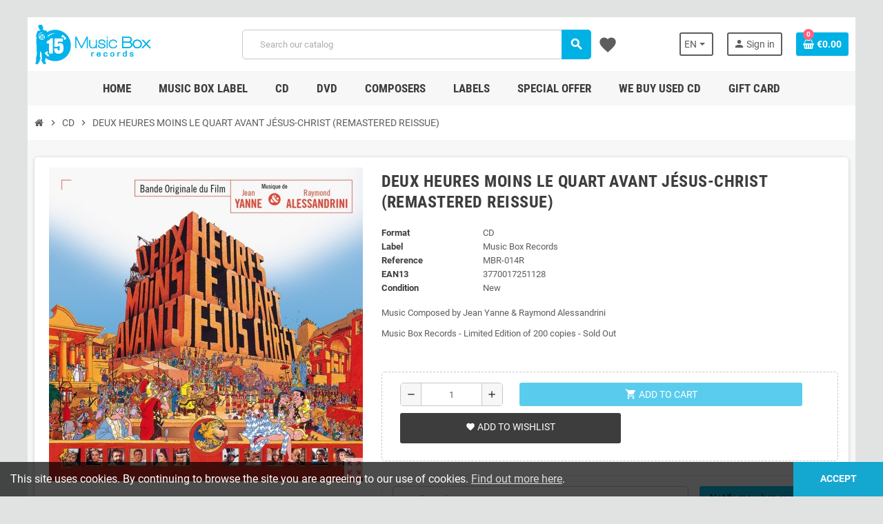

--- FILE ---
content_type: text/html; charset=utf-8
request_url: https://www.musicbox-records.com/en/cd-soundtracks/10793-deux-heures-moins-le-quart-avant-jesus-christ.html
body_size: 26092
content:
<!doctype html>
<html lang="en-US">
  <head>
    
      
  <meta charset="utf-8">
  <meta name="theme-color" content="#f9f2e8">


  <meta http-equiv="x-ua-compatible" content="ie=edge">



  <title>Deux heures moins le quart avant Jésus-Christ | Jean YANNE &amp; Raymond ALESSANDRINI | CD</title>
  
    <link rel="preconnect" href="https://fonts.googleapis.com">
<link rel="preconnect" href="https://fonts.gstatic.com" crossorigin>

  
  <meta name="description" content="DEUX HEURES MOINS LE QUART AVANT JÉSUS-CHRIST, CD Soundtrack. Music Composed by Jean YANNE &amp; Raymond ALESSANDRINI
Music Box Records - Limited Collector&#039;s Edition of 200 copies, MBR-014R">
  <meta name="keywords" content="original motion picture soundtrack,deux heures moins le quart avant jésus-christ,jean yanne,raymond alessandrini,cd,music box records">
        <link rel="canonical" href="https://www.musicbox-records.com/en/cd-soundtracks/10793-deux-heures-moins-le-quart-avant-jesus-christ.html">
    
                  <link rel="alternate" href="https://www.musicbox-records.com/fr/cd-musiques-de-films/10793-deux-heures-moins-le-quart-avant-jesus-christ.html" hreflang="fr-FR">
              <link rel="alternate" href="https://www.musicbox-records.com/en/cd-soundtracks/10793-deux-heures-moins-le-quart-avant-jesus-christ.html" hreflang="en-us">
            

  
    <script type="application/ld+json">
  {
    "@context": "https://schema.org",
    "@type": "Organization",
    "name" : "Music Box Records",
          "logo": {
        "@type": "ImageObject",
        "url":"https://www.musicbox-records.com/img/logo-1767626515.jpg"
      },
        "url" : "https://www.musicbox-records.com/en/"
  }
</script>

<script type="application/ld+json">
  {
    "@context": "https://schema.org",
    "@type": "WebPage",
    "isPartOf": {
      "@type": "WebSite",
      "url":  "https://www.musicbox-records.com/en/",
      "name": "Music Box Records"
    },
    "name": "Deux heures moins le quart avant Jésus-Christ | Jean YANNE &amp; Raymond ALESSANDRINI | CD",
    "url":  "https://www.musicbox-records.com/en/cd-soundtracks/10793-deux-heures-moins-le-quart-avant-jesus-christ.html"
  }
</script>


  <script type="application/ld+json">
    {
      "@context": "https://schema.org",
      "@type": "BreadcrumbList",
      "itemListElement": [
                  {
            "@type": "ListItem",
            "position": 1,
            "name": "Home",
            "item": "https://www.musicbox-records.com/en/"
          },                  {
            "@type": "ListItem",
            "position": 2,
            "name": "CD",
            "item": "https://www.musicbox-records.com/en/676-cd-soundtracks"
          },                  {
            "@type": "ListItem",
            "position": 3,
            "name": "DEUX HEURES MOINS LE QUART AVANT JÉSUS-CHRIST (REMASTERED REISSUE)",
            "item": "https://www.musicbox-records.com/en/cd-soundtracks/10793-deux-heures-moins-le-quart-avant-jesus-christ.html"
          }              ]
    }
  </script>
  
  
  
      <script type="application/ld+json">
  {
    "@context": "https://schema.org/",
    "@type": "Product",
    "name": "DEUX HEURES MOINS LE QUART AVANT JÉSUS-CHRIST (REMASTERED REISSUE)",
    "description": "DEUX HEURES MOINS LE QUART AVANT JÉSUS-CHRIST, CD Soundtrack. Music Composed by Jean YANNE &amp; Raymond ALESSANDRINI  Music Box Records - Limited Collector&#039;s Edition of 200 copies, MBR-014R",
    "category": "CD",
    "image" :"https://www.musicbox-records.com/11889-home_default/deux-heures-moins-le-quart-avant-jesus-christ.jpg",    "sku": "MBR-014R",
    "mpn": "MBR-014R"
    ,"gtin13": "3770017251128"
        ,
    "brand": {
      "@type": "Brand",
      "name": "Music Box Records"
    }
            ,
    "weight": {
        "@context": "https://schema.org",
        "@type": "QuantitativeValue",
        "value": "0.100000",
        "unitCode": "kg"
    }
          }
</script>
  
  
    
  

  
    <meta property="og:title" content="Deux heures moins le quart avant Jésus-Christ | Jean YANNE &amp; Raymond ALESSANDRINI | CD" />
    <meta property="og:description" content="DEUX HEURES MOINS LE QUART AVANT JÉSUS-CHRIST, CD Soundtrack. Music Composed by Jean YANNE &amp; Raymond ALESSANDRINI
Music Box Records - Limited Collector&#039;s Edition of 200 copies, MBR-014R" />
    <meta property="og:url" content="https://www.musicbox-records.com/en/cd-soundtracks/10793-deux-heures-moins-le-quart-avant-jesus-christ.html" />
    <meta property="og:site_name" content="Music Box Records" />
      



  <meta name="viewport" content="width=device-width, initial-scale=1, shrink-to-fit=no, maximum-scale=5">



  <link rel="icon" type="image/vnd.microsoft.icon" href="https://www.musicbox-records.com/img/favicon.ico?1767626515">
  <link rel="shortcut icon" type="image/x-icon" href="https://www.musicbox-records.com/img/favicon.ico?1767626515">



    <link rel="preload" href="https://www.musicbox-records.com/themes/ZOneTheme/assets/fonts/cca377.woff" as="font" type="font/woff" crossorigin>
  <link rel="preload" href="https://www.musicbox-records.com/themes/ZOneTheme/assets/fonts/b5a0a0.woff" as="font" type="font/woff" crossorigin>
  <link rel="preload" href="https://www.musicbox-records.com/themes/ZOneTheme/assets/fonts/cff684.woff2" as="font" type="font/woff2" crossorigin>
  <link rel="preload" href="https://www.musicbox-records.com/themes/ZOneTheme/assets/fonts/b1ea34.woff" as="font" type="font/woff" crossorigin>
  <link rel="preload" href="https://www.musicbox-records.com/themes/ZOneTheme/assets/fonts/20fd17.woff2" as="font" type="font/woff2" crossorigin>
  <link rel="preload" href="https://www.musicbox-records.com/themes/ZOneTheme/assets/fonts/63782d.woff" as="font" type="font/woff" crossorigin>
  <link rel="preload" href="https://www.musicbox-records.com/themes/ZOneTheme/assets/fonts/657e60.woff" as="font" type="font/woff" crossorigin>



    <link rel="stylesheet" href="https://www.musicbox-records.com/themes/ZOneTheme/assets/css/theme.css" type="text/css" media="all">
  <link rel="stylesheet" href="https://www.musicbox-records.com/modules/ps_socialfollow/views/css/ps_socialfollow.css" type="text/css" media="all">
  <link rel="stylesheet" href="/modules/ps_checkout/views/css/payments.css?version=8.5.0.7" type="text/css" media="all">
  <link rel="stylesheet" href="https://www.musicbox-records.com/themes/ZOneTheme/modules/ps_searchbar/ps_searchbar.css" type="text/css" media="all">
  <link rel="stylesheet" href="https://www.musicbox-records.com/modules/productaudioplaylistplugin/views/css/mediaelementplayer/base/mediaelementplayer_v2.css" type="text/css" media="all">
  <link rel="stylesheet" href="https://www.musicbox-records.com/modules/productaudioplaylistplugin/views/css/mediaelementplayer/skin/pro-player-papp_v2.css" type="text/css" media="all">
  <link rel="stylesheet" href="https://www.musicbox-records.com/modules/advansedwishlist//views/css/front.css" type="text/css" media="all">
  <link rel="stylesheet" href="https://www.musicbox-records.com/modules/vatnumbercleaner/views/css/verif_fo.css" type="text/css" media="all">
  <link rel="stylesheet" href="https://www.musicbox-records.com/modules/advancedloyalty//views/css/front.css" type="text/css" media="all">
  <link rel="stylesheet" href="https://www.musicbox-records.com/js/jquery/ui/themes/base/minified/jquery-ui.min.css" type="text/css" media="all">
  <link rel="stylesheet" href="https://www.musicbox-records.com/js/jquery/ui/themes/base/minified/jquery.ui.theme.min.css" type="text/css" media="all">
  <link rel="stylesheet" href="https://www.musicbox-records.com/js/jquery/plugins/fancybox/jquery.fancybox.css" type="text/css" media="all">
  <link rel="stylesheet" href="https://www.musicbox-records.com/modules/giftcard/views/css/giftcard.css" type="text/css" media="all">
  <link rel="stylesheet" href="https://www.musicbox-records.com/modules/quantitylimit/views/css/sweetalert2.css" type="text/css" media="all">
  <link rel="stylesheet" href="https://www.musicbox-records.com/themes/ZOneTheme/assets/css/custom.css" type="text/css" media="all">




    <script type="text/javascript">
        var gcConfig = {"currentPageType":"cart","cartThumbnailReplacementEnabled":false,"cartThumbnailSelector":".cart-item:has([data-target=\"#product-customizations-modal-{id_customization}\"]) img","confirmationThumbnailReplacementEnabled":false,"confirmationThumbnailSelector":".order-line:has([data-target=\"#product-customizations-modal-{id_customization}\"]) img"};
        var gcControllerUrl = "https:\/\/www.musicbox-records.com\/en\/module\/giftcard\/giftcardimage";
        var gcGiftCardData = [];
        var gcPrestashopToken = "b18193cfb09301bf03978d6a15154853";
        var prestashop = {"cart":{"products":[],"totals":{"total":{"type":"total","label":"Total","amount":0,"value":"\u20ac0.00"},"total_including_tax":{"type":"total","label":"Total (tax incl.)","amount":0,"value":"\u20ac0.00"},"total_excluding_tax":{"type":"total","label":"Total (tax excl.)","amount":0,"value":"\u20ac0.00"}},"subtotals":{"products":{"type":"products","label":"Subtotal","amount":0,"value":"\u20ac0.00"},"discounts":null,"shipping":{"type":"shipping","label":"Shipping","amount":0,"value":""},"tax":null},"products_count":0,"summary_string":"0 items","vouchers":{"allowed":1,"added":[]},"discounts":[],"minimalPurchase":0,"minimalPurchaseRequired":""},"currency":{"id":1,"name":"Euro","iso_code":"EUR","iso_code_num":"978","sign":"\u20ac"},"customer":{"lastname":null,"firstname":null,"email":null,"birthday":null,"newsletter":null,"newsletter_date_add":null,"optin":null,"website":null,"company":null,"siret":null,"ape":null,"is_logged":false,"gender":{"type":null,"name":null},"addresses":[]},"country":{"id_zone":"13","id_currency":"1","call_prefix":"1","iso_code":"US","active":"1","contains_states":"1","need_identification_number":"0","need_zip_code":"1","zip_code_format":"NNNNN","display_tax_label":"0","name":{"1":"\u00c9tats-Unis","2":"United States"},"id":21},"language":{"name":"English (English)","iso_code":"en","locale":"en-US","language_code":"en-us","active":"1","is_rtl":"0","date_format_lite":"Y-m-d","date_format_full":"Y-m-d H:i:s","id":2},"page":{"title":"","canonical":"https:\/\/www.musicbox-records.com\/en\/cd-soundtracks\/10793-deux-heures-moins-le-quart-avant-jesus-christ.html","meta":{"title":"Deux heures moins le quart avant J\u00e9sus-Christ | Jean YANNE & Raymond ALESSANDRINI | CD","description":"DEUX HEURES MOINS LE QUART AVANT J\u00c9SUS-CHRIST, CD Soundtrack. Music Composed by Jean YANNE & Raymond ALESSANDRINI\r\nMusic Box Records -\u00a0Limited Collector's Edition of 200 copies, MBR-014R","keywords":"original motion picture soundtrack,deux heures moins le quart avant j\u00e9sus-christ,jean yanne,raymond alessandrini,cd,music box records","robots":"index"},"page_name":"product","body_classes":{"lang-en":true,"lang-rtl":false,"country-US":true,"currency-EUR":true,"layout-full-width":true,"page-product":true,"tax-display-disabled":true,"page-customer-account":false,"product-id-10793":true,"product-DEUX HEURES MOINS LE QUART AVANT J\u00c9SUS-CHRIST (REMASTERED REISSUE)":true,"product-id-category-676":true,"product-id-manufacturer-1":true,"product-id-supplier-0":true},"admin_notifications":[],"password-policy":{"feedbacks":{"0":"Very weak","1":"Weak","2":"Average","3":"Strong","4":"Very strong","Straight rows of keys are easy to guess":"Straight rows of keys are easy to guess","Short keyboard patterns are easy to guess":"Short keyboard patterns are easy to guess","Use a longer keyboard pattern with more turns":"Use a longer keyboard pattern with more turns","Repeats like \"aaa\" are easy to guess":"Repeats like \"aaa\" are easy to guess","Repeats like \"abcabcabc\" are only slightly harder to guess than \"abc\"":"Repeats like \"abcabcabc\" are only slightly harder to guess than \"abc\"","Sequences like abc or 6543 are easy to guess":"Sequences like \"abc\" or \"6543\" are easy to guess.","Recent years are easy to guess":"Recent years are easy to guess","Dates are often easy to guess":"Dates are often easy to guess","This is a top-10 common password":"This is a top-10 common password","This is a top-100 common password":"This is a top-100 common password","This is a very common password":"This is a very common password","This is similar to a commonly used password":"This is similar to a commonly used password","A word by itself is easy to guess":"A word by itself is easy to guess","Names and surnames by themselves are easy to guess":"Names and surnames by themselves are easy to guess","Common names and surnames are easy to guess":"Common names and surnames are easy to guess","Use a few words, avoid common phrases":"Use a few words, avoid common phrases","No need for symbols, digits, or uppercase letters":"No need for symbols, digits, or uppercase letters","Avoid repeated words and characters":"Avoid repeated words and characters","Avoid sequences":"Avoid sequences","Avoid recent years":"Avoid recent years","Avoid years that are associated with you":"Avoid years that are associated with you","Avoid dates and years that are associated with you":"Avoid dates and years that are associated with you","Capitalization doesn't help very much":"Capitalization doesn't help very much","All-uppercase is almost as easy to guess as all-lowercase":"All-uppercase is almost as easy to guess as all-lowercase","Reversed words aren't much harder to guess":"Reversed words aren't much harder to guess","Predictable substitutions like '@' instead of 'a' don't help very much":"Predictable substitutions like \"@\" instead of \"a\" don't help very much.","Add another word or two. Uncommon words are better.":"Add another word or two. Uncommon words are better."}}},"shop":{"name":"Music Box Records","logo":"https:\/\/www.musicbox-records.com\/img\/logo-1767626515.jpg","stores_icon":"https:\/\/www.musicbox-records.com\/img\/logo_stores.png","favicon":"https:\/\/www.musicbox-records.com\/img\/favicon.ico"},"core_js_public_path":"\/themes\/","urls":{"base_url":"https:\/\/www.musicbox-records.com\/","current_url":"https:\/\/www.musicbox-records.com\/en\/cd-soundtracks\/10793-deux-heures-moins-le-quart-avant-jesus-christ.html","shop_domain_url":"https:\/\/www.musicbox-records.com","img_ps_url":"https:\/\/www.musicbox-records.com\/img\/","img_cat_url":"https:\/\/www.musicbox-records.com\/img\/c\/","img_lang_url":"https:\/\/www.musicbox-records.com\/img\/l\/","img_prod_url":"https:\/\/www.musicbox-records.com\/img\/p\/","img_manu_url":"https:\/\/www.musicbox-records.com\/img\/m\/","img_sup_url":"https:\/\/www.musicbox-records.com\/img\/su\/","img_ship_url":"https:\/\/www.musicbox-records.com\/img\/s\/","img_store_url":"https:\/\/www.musicbox-records.com\/img\/st\/","img_col_url":"https:\/\/www.musicbox-records.com\/img\/co\/","img_url":"https:\/\/www.musicbox-records.com\/themes\/ZOneTheme\/assets\/img\/","css_url":"https:\/\/www.musicbox-records.com\/themes\/ZOneTheme\/assets\/css\/","js_url":"https:\/\/www.musicbox-records.com\/themes\/ZOneTheme\/assets\/js\/","pic_url":"https:\/\/www.musicbox-records.com\/upload\/","theme_assets":"https:\/\/www.musicbox-records.com\/themes\/ZOneTheme\/assets\/","theme_dir":"https:\/\/www.musicbox-records.com\/themes\/ZOneTheme\/","pages":{"address":"https:\/\/www.musicbox-records.com\/en\/address","addresses":"https:\/\/www.musicbox-records.com\/en\/addresses","authentication":"https:\/\/www.musicbox-records.com\/en\/authentication","manufacturer":"https:\/\/www.musicbox-records.com\/en\/manufacturers","cart":"https:\/\/www.musicbox-records.com\/en\/cart","category":"https:\/\/www.musicbox-records.com\/en\/index.php?controller=category","cms":"https:\/\/www.musicbox-records.com\/en\/index.php?controller=cms","contact":"https:\/\/www.musicbox-records.com\/en\/contact-us","discount":"https:\/\/www.musicbox-records.com\/en\/discount","guest_tracking":"https:\/\/www.musicbox-records.com\/en\/guest-tracking","history":"https:\/\/www.musicbox-records.com\/en\/order-history","identity":"https:\/\/www.musicbox-records.com\/en\/identity","index":"https:\/\/www.musicbox-records.com\/en\/","my_account":"https:\/\/www.musicbox-records.com\/en\/my-account","order_confirmation":"https:\/\/www.musicbox-records.com\/en\/index.php?controller=order-confirmation","order_detail":"https:\/\/www.musicbox-records.com\/en\/index.php?controller=order-detail","order_follow":"https:\/\/www.musicbox-records.com\/en\/order-follow","order":"https:\/\/www.musicbox-records.com\/en\/order","order_return":"https:\/\/www.musicbox-records.com\/en\/index.php?controller=order-return","order_slip":"https:\/\/www.musicbox-records.com\/en\/order-slip","pagenotfound":"https:\/\/www.musicbox-records.com\/en\/page-not-found","password":"https:\/\/www.musicbox-records.com\/en\/password-recovery","pdf_invoice":"https:\/\/www.musicbox-records.com\/en\/index.php?controller=pdf-invoice","pdf_order_return":"https:\/\/www.musicbox-records.com\/en\/index.php?controller=pdf-order-return","pdf_order_slip":"https:\/\/www.musicbox-records.com\/en\/index.php?controller=pdf-order-slip","prices_drop":"https:\/\/www.musicbox-records.com\/en\/prices-drop","product":"https:\/\/www.musicbox-records.com\/en\/index.php?controller=product","registration":"https:\/\/www.musicbox-records.com\/en\/index.php?controller=registration","search":"https:\/\/www.musicbox-records.com\/en\/search","sitemap":"https:\/\/www.musicbox-records.com\/en\/sitemap","stores":"https:\/\/www.musicbox-records.com\/en\/stores","supplier":"https:\/\/www.musicbox-records.com\/en\/supplier","new_products":"https:\/\/www.musicbox-records.com\/en\/new-products","brands":"https:\/\/www.musicbox-records.com\/en\/manufacturers","register":"https:\/\/www.musicbox-records.com\/en\/index.php?controller=registration","order_login":"https:\/\/www.musicbox-records.com\/en\/order?login=1"},"alternative_langs":{"fr-FR":"https:\/\/www.musicbox-records.com\/fr\/cd-musiques-de-films\/10793-deux-heures-moins-le-quart-avant-jesus-christ.html","en-us":"https:\/\/www.musicbox-records.com\/en\/cd-soundtracks\/10793-deux-heures-moins-le-quart-avant-jesus-christ.html"},"actions":{"logout":"https:\/\/www.musicbox-records.com\/en\/?mylogout="},"no_picture_image":{"bySize":{"cart_default":{"url":"https:\/\/www.musicbox-records.com\/img\/p\/en-default-cart_default.jpg","width":90,"height":90},"small_default":{"url":"https:\/\/www.musicbox-records.com\/img\/p\/en-default-small_default.jpg","width":90,"height":90},"home_default":{"url":"https:\/\/www.musicbox-records.com\/img\/p\/en-default-home_default.jpg","width":278,"height":278},"medium_default":{"url":"https:\/\/www.musicbox-records.com\/img\/p\/en-default-medium_default.jpg","width":455,"height":455},"large_default":{"url":"https:\/\/www.musicbox-records.com\/img\/p\/en-default-large_default.jpg","width":600,"height":600}},"small":{"url":"https:\/\/www.musicbox-records.com\/img\/p\/en-default-cart_default.jpg","width":90,"height":90},"medium":{"url":"https:\/\/www.musicbox-records.com\/img\/p\/en-default-home_default.jpg","width":278,"height":278},"large":{"url":"https:\/\/www.musicbox-records.com\/img\/p\/en-default-large_default.jpg","width":600,"height":600},"legend":""}},"configuration":{"display_taxes_label":false,"display_prices_tax_incl":true,"is_catalog":false,"show_prices":true,"opt_in":{"partner":true},"quantity_discount":{"type":"discount","label":"Unit discount"},"voucher_enabled":1,"return_enabled":0},"field_required":[],"breadcrumb":{"links":[{"title":"Home","url":"https:\/\/www.musicbox-records.com\/en\/"},{"title":"CD","url":"https:\/\/www.musicbox-records.com\/en\/676-cd-soundtracks"},{"title":"DEUX HEURES MOINS LE QUART AVANT J\u00c9SUS-CHRIST (REMASTERED REISSUE)","url":"https:\/\/www.musicbox-records.com\/en\/cd-soundtracks\/10793-deux-heures-moins-le-quart-avant-jesus-christ.html"}],"count":3},"link":{"protocol_link":"https:\/\/","protocol_content":"https:\/\/"},"time":1770153310,"static_token":"b18193cfb09301bf03978d6a15154853","token":"5fb377efea37a845a78e7d1cc1997461","debug":false,"modules":{"zonethememanager":{"progress_bar":0,"boxed_layout":true,"lazy_loading":false,"sidebar_cart":1,"sidebar_navigation":0,"product_countdown":1,"svg_logo":false,"svg_width":"150px","sticky_menu":1,"sticky_mobile":0,"mobile_megamenu":false,"product_quickview":1,"product_addtocart":1,"product_details":1,"product_grid_columns":4,"body_classes":"no-customer-address","is_mobile":false,"product_grid_desc":"","product_grid_available":0,"product_grid_colors":0,"cat_image":0,"cat_description":1,"cat_expand_desc":1,"cat_subcategories":0,"cat_default_view":"grid","product_info_layout":"tabs","product_qty_add_inline":true,"product_actions_position":false,"product_image_zoom":0,"product_attr_combinations":false,"product_attr_swatches":true,"product_attr_default":false,"checkout_login_first":1,"is_quickview":false,"ps_legalcompliance_spl":false,"enabled_pm_advancedsearch4":false,"psDimensionUnit":"cm","assetsFonts":"https:\/\/www.musicbox-records.com\/themes\/ZOneTheme\/assets\/fonts\/"}}};
        var prestashopFacebookAjaxController = "https:\/\/www.musicbox-records.com\/en\/module\/ps_facebook\/Ajax";
        var ps_checkoutApplePayUrl = "https:\/\/www.musicbox-records.com\/en\/module\/ps_checkout\/applepay?token=b18193cfb09301bf03978d6a15154853";
        var ps_checkoutAutoRenderDisabled = false;
        var ps_checkoutCancelUrl = "https:\/\/www.musicbox-records.com\/en\/module\/ps_checkout\/cancel?token=b18193cfb09301bf03978d6a15154853";
        var ps_checkoutCardBrands = ["MASTERCARD","VISA"];
        var ps_checkoutCardFundingSourceImg = "\/modules\/ps_checkout\/views\/img\/payment-cards.png";
        var ps_checkoutCardLogos = {"AMEX":"\/modules\/ps_checkout\/views\/img\/amex.svg","CB_NATIONALE":"\/modules\/ps_checkout\/views\/img\/cb.svg","DINERS":"\/modules\/ps_checkout\/views\/img\/diners.svg","DISCOVER":"\/modules\/ps_checkout\/views\/img\/discover.svg","JCB":"\/modules\/ps_checkout\/views\/img\/jcb.svg","MAESTRO":"\/modules\/ps_checkout\/views\/img\/maestro.svg","MASTERCARD":"\/modules\/ps_checkout\/views\/img\/mastercard.svg","UNIONPAY":"\/modules\/ps_checkout\/views\/img\/unionpay.svg","VISA":"\/modules\/ps_checkout\/views\/img\/visa.svg"};
        var ps_checkoutCartProductCount = 0;
        var ps_checkoutCheckUrl = "https:\/\/www.musicbox-records.com\/en\/module\/ps_checkout\/check?token=b18193cfb09301bf03978d6a15154853";
        var ps_checkoutCheckoutTranslations = {"checkout.go.back.label":"Checkout","checkout.go.back.link.title":"Go back to the Checkout","checkout.card.payment":"Card payment","checkout.page.heading":"Order summary","checkout.cart.empty":"Your shopping cart is empty.","checkout.page.subheading.card":"Card","checkout.page.subheading.paypal":"PayPal","checkout.payment.by.card":"You have chosen to pay by Card.","checkout.payment.by.paypal":"You have chosen to pay by PayPal.","checkout.order.summary":"Here is a short summary of your order:","checkout.order.amount.total":"The total amount of your order comes to","checkout.order.included.tax":"(tax incl.)","checkout.order.confirm.label":"Please confirm your order by clicking \"I confirm my order\".","checkout.payment.token.delete.modal.header":"Delete this payment method?","checkout.payment.token.delete.modal.content":"The following payment method will be deleted from your account:","checkout.payment.token.delete.modal.confirm-button":"Delete payment method","checkout.payment.loader.processing-request":"Please wait, we are processing your request","checkout.payment.others.link.label":"Other payment methods","checkout.payment.others.confirm.button.label":"I confirm my order","checkout.form.error.label":"There was an error during the payment. Please try again or contact the support.","loader-component.label.header":"Thanks for your purchase!","loader-component.label.body":"Please wait, we are processing your payment","loader-component.label.body.longer":"This is taking longer than expected. Please wait...","payment-method-logos.title":"100% secure payments","express-button.cart.separator":"or","express-button.checkout.express-checkout":"Express Checkout","ok":"Ok","cancel":"Cancel","paypal.hosted-fields.label.card-name":"Card holder name","paypal.hosted-fields.placeholder.card-name":"Card holder name","paypal.hosted-fields.label.card-number":"Card number","paypal.hosted-fields.placeholder.card-number":"Card number","paypal.hosted-fields.label.expiration-date":"Expiry date","paypal.hosted-fields.placeholder.expiration-date":"MM\/YY","paypal.hosted-fields.label.cvv":"CVC","paypal.hosted-fields.placeholder.cvv":"XXX","error.paypal-sdk":"No PayPal Javascript SDK Instance","error.google-pay-sdk":"No Google Pay Javascript SDK Instance","error.apple-pay-sdk":"No Apple Pay Javascript SDK Instance","error.google-pay.transaction-info":"An error occurred fetching Google Pay transaction info","error.apple-pay.payment-request":"An error occurred fetching Apple Pay payment request","error.paypal-sdk.contingency.cancel":"Card holder authentication canceled, please choose another payment method or try again.","error.paypal-sdk.contingency.error":"An error occurred on card holder authentication, please choose another payment method or try again.","error.paypal-sdk.contingency.failure":"Card holder authentication failed, please choose another payment method or try again.","error.paypal-sdk.contingency.unknown":"Card holder authentication cannot be checked, please choose another payment method or try again.","APPLE_PAY_MERCHANT_SESSION_VALIDATION_ERROR":"We\u2019re unable to process your Apple Pay payment at the moment. This could be due to an issue verifying the payment setup for this website. Please try again later or choose a different payment method.","APPROVE_APPLE_PAY_VALIDATION_ERROR":"We encountered an issue while processing your Apple Pay payment. Please verify your order details and try again, or use a different payment method."};
        var ps_checkoutCheckoutUrl = "https:\/\/www.musicbox-records.com\/en\/order";
        var ps_checkoutConfirmUrl = "https:\/\/www.musicbox-records.com\/en\/index.php?controller=order-confirmation";
        var ps_checkoutCreateUrl = "https:\/\/www.musicbox-records.com\/en\/module\/ps_checkout\/create?token=b18193cfb09301bf03978d6a15154853";
        var ps_checkoutCustomMarks = {"apple_pay":"\/modules\/ps_checkout\/views\/img\/apple_pay.svg","google_pay":"\/modules\/ps_checkout\/views\/img\/google_pay.svg"};
        var ps_checkoutExpressCheckoutCartEnabled = false;
        var ps_checkoutExpressCheckoutOrderEnabled = false;
        var ps_checkoutExpressCheckoutProductEnabled = false;
        var ps_checkoutExpressCheckoutSelected = false;
        var ps_checkoutExpressCheckoutUrl = "https:\/\/www.musicbox-records.com\/en\/module\/ps_checkout\/ExpressCheckout?token=b18193cfb09301bf03978d6a15154853";
        var ps_checkoutFundingSource = "paypal";
        var ps_checkoutFundingSourcesSorted = ["card","apple_pay","google_pay","paypal","paylater"];
        var ps_checkoutGooglePayUrl = "https:\/\/www.musicbox-records.com\/en\/module\/ps_checkout\/googlepay?token=b18193cfb09301bf03978d6a15154853";
        var ps_checkoutHostedFieldsContingencies = "SCA_WHEN_REQUIRED";
        var ps_checkoutHostedFieldsEnabled = true;
        var ps_checkoutIconsPath = "\/modules\/ps_checkout\/views\/img\/icons\/";
        var ps_checkoutLoaderImage = "\/modules\/ps_checkout\/views\/img\/loader.svg";
        var ps_checkoutPartnerAttributionId = "PrestaShop_Cart_PSXO_PSDownload";
        var ps_checkoutPayLaterCartPageButtonEnabled = false;
        var ps_checkoutPayLaterCategoryPageBannerEnabled = false;
        var ps_checkoutPayLaterHomePageBannerEnabled = false;
        var ps_checkoutPayLaterOrderPageBannerEnabled = true;
        var ps_checkoutPayLaterOrderPageButtonEnabled = false;
        var ps_checkoutPayLaterOrderPageMessageEnabled = false;
        var ps_checkoutPayLaterProductPageBannerEnabled = false;
        var ps_checkoutPayLaterProductPageButtonEnabled = false;
        var ps_checkoutPayLaterProductPageMessageEnabled = false;
        var ps_checkoutPayPalButtonConfiguration = "";
        var ps_checkoutPayPalEnvironment = "LIVE";
        var ps_checkoutPayPalOrderId = "";
        var ps_checkoutPayPalSdkConfig = {"clientId":"AXjYFXWyb4xJCErTUDiFkzL0Ulnn-bMm4fal4G-1nQXQ1ZQxp06fOuE7naKUXGkq2TZpYSiI9xXbs4eo","merchantId":"SKWDSPD5RST8Y","currency":"EUR","intent":"capture","commit":"false","vault":"false","integrationDate":"2024-04-01","dataPartnerAttributionId":"PrestaShop_Cart_PSXO_PSDownload","dataCspNonce":"","dataEnable3ds":"true","disableFunding":"bancontact,eps,ideal,mybank,p24,blik","enableFunding":"paylater","components":"marks,funding-eligibility,googlepay,applepay"};
        var ps_checkoutPayWithTranslations = {"card":"Pay by Card - 100% secure payments","apple_pay":"Pay by Apple Pay","google_pay":"Pay by Google Pay","paypal":"Pay with a PayPal account","paylater":"Pay in installments with PayPal Pay Later"};
        var ps_checkoutPaymentMethodLogosTitleImg = "\/modules\/ps_checkout\/views\/img\/icons\/lock_checkout.svg";
        var ps_checkoutPaymentUrl = "https:\/\/www.musicbox-records.com\/en\/module\/ps_checkout\/payment?token=b18193cfb09301bf03978d6a15154853";
        var ps_checkoutRenderPaymentMethodLogos = true;
        var ps_checkoutValidateUrl = "https:\/\/www.musicbox-records.com\/en\/module\/ps_checkout\/validate?token=b18193cfb09301bf03978d6a15154853";
        var ps_checkoutVaultUrl = "https:\/\/www.musicbox-records.com\/en\/module\/ps_checkout\/vault?token=b18193cfb09301bf03978d6a15154853";
        var ps_checkoutVersion = "8.5.0.7";
        var psemailsubscription_subscription = "https:\/\/www.musicbox-records.com\/en\/module\/ps_emailsubscription\/subscription";
        var varBreadcrumbLinks = ["https:\/\/www.musicbox-records.com\/en\/","https:\/\/www.musicbox-records.com\/en\/676-cd-soundtracks","https:\/\/www.musicbox-records.com\/en\/cd-soundtracks\/10793-deux-heures-moins-le-quart-avant-jesus-christ.html"];
        var varCategoryTreeController = "https:\/\/www.musicbox-records.com\/en\/module\/zonethememanager\/categoryTree";
        var varGetFinalDateController = "https:\/\/www.musicbox-records.com\/en\/module\/zonethememanager\/getFinalDate";
        var varGetFinalDateMiniatureController = "https:\/\/www.musicbox-records.com\/en\/module\/zonethememanager\/getFinalDateMiniature";
        var varMenuDropdownContentController = "https:\/\/www.musicbox-records.com\/en\/module\/zonemegamenu\/menuDropdownContent";
        var varPSAjaxCart = 1;
        var varProductCommentGradeController = "https:\/\/www.musicbox-records.com\/en\/module\/zonethememanager\/CommentGrade";
        var wsWishListConst = {"id_wishlist":0,"wl_base_url":"https:\/\/www.musicbox-records.com\/"};
      </script>





  <script async src="https://www.googletagmanager.com/gtag/js?id=UA-18836255-1"></script>
<script>
  window.dataLayer = window.dataLayer || [];
  function gtag(){dataLayer.push(arguments);}
  gtag('js', new Date());
  gtag(
    'config',
    'UA-18836255-1',
    {
      'debug_mode':false
                      }
  );
</script>


<style type="text/css">a, .btn-outline-primary, .btn-outline-primary.disabled, .btn-outline-primary:disabled, .btn-link, .page-link, .text-primary, .products-selection .total-products p, .products-selection .products-sort-order .product-display .display-select .selected, #header .left-nav-trigger .left-nav-icon, #footer .footer-about-us .fa, #footer .footer-about-us .material-icons, .feature .material-icons, .feature .fa, .feature2 a:hover {color: #00b1e5} .btn-primary, .btn-primary.disabled, .btn-primary:disabled, .btn-outline-primary:hover, .btn-outline-primary:not(:disabled):not(.disabled):active, .btn-outline-primary:not(:disabled):not(.disabled).active, .show > .btn-outline-primary.dropdown-toggle, .nav-pills .nav-link.active, .nav-pills .show > .nav-link, .page-item.active .page-link, .badge-primary, .progress-bar, .list-group-item.active, .bg-primary, .btn.btn-primary, .btn.btn-primary.disabled, .btn.btn-primary:disabled, .group-span-filestyle .btn-default, .group-span-filestyle .bootstrap-touchspin .btn-touchspin, .bootstrap-touchspin .group-span-filestyle .btn-touchspin, .pagination .page-list .current a, .add-to-cart, .add-to-cart.disabled, .add-to-cart:disabled, .sidebar-currency .currency-list .current .dropdown-item, .sidebar-language .language-list .current .dropdown-item, .pace .pace-progress, .pace-bounce .pace-activity, #header .mobile-header-version .mobile-menu-icon, .banner3:hover, #product-comments-list-pagination ul li.active span {background-color: #00b1e5} .btn-primary, .btn-primary.disabled, .btn-primary:disabled, .btn-outline-primary, .btn-outline-primary:hover, .btn-outline-primary:not(:disabled):not(.disabled):active, .btn-outline-primary:not(:disabled):not(.disabled).active, .show > .btn-outline-primary.dropdown-toggle, .page-item.active .page-link, .list-group-item.active, .border-primary, .product-combinations .combination-item.active .switch-cbnt, .product-swatches .swatches-list > li.selected > span, .pace .pace-activity {border-color: #00b1e5} .btn-primary:hover, .btn-primary:focus, .btn.btn-primary:hover, .btn-primary:not(:disabled):not(.disabled):active, .btn-primary:not(:disabled):not(.disabled).active, .btn.btn-primary:not(:disabled):not(.disabled):active, .btn.btn-primary:not(:disabled):not(.disabled).active, .add-to-cart:hover, .add-to-cart:not(:disabled):not(.disabled):active, .add-to-cart:not(:disabled):not(.disabled).active {background-color: #008ab2} .product-name {color: #00b1e5} </style>

<style type="text/css">#header .header-logo .logo {
  max-height: 73px;
}</style>
<style type="text/css">body { background-color: #E1E3E3;}</style>
<script>
    const wsWlProducts = '[]';
    const single_mode = "";
    const advansedwishlist_ajax_controller_url = "https://www.musicbox-records.com/en/module/advansedwishlist/ajax";
    const added_to_wishlist = 'The product was successfully added to your wishlist.';
    const add_to_cart_btn = 'Add to cart';
    const show_btn_tex = '';
    const added_to_wishlist_btn = 'Added to wishlist';
    const add_to_wishlist_btn = 'Add to wishlist';
    const wishlistSendTxt = 'Your wishlist has been sent successfully';
    const productUpdTxt = 'The product has been successfully updated';
    const wsWishlistUrlRewrite = "1";
    let wishlist_btn_icon = '<i class="material-icons">favorite</i>';
    let wishlist_btn_icon_del = '<i class="material-icons">favorite_border</i>';
    var ps_ws_version = 'ps17';
        var static_token = 'b18193cfb09301bf03978d6a15154853';
    var baseDir = "https://www.musicbox-records.com/";    
    var isLogged = "";
</script><script type="text/javascript">
//<![CDATA[
	var error_label = "Error";
    var page_name = "product";
	var is_swal = parseInt("1");
	var ps_version = parseInt("8.2.0");
	var isPs17 = parseInt("1");
// ]]>
</script>




    
  <meta property="og:type" content="product">
      <meta property="og:image" content="https://www.musicbox-records.com/11889-large_default/deux-heures-moins-le-quart-avant-jesus-christ.jpg">
  
        <meta property="product:weight:value" content="0.100000">
    <meta property="product:weight:units" content="kg">
  
  </head>

  <body id="product"
    class="st-wrapper lang-en country-us currency-eur layout-full-width page-product tax-display-disabled product-id-10793 product-deux-heures-moins-le-quart-avant-jEsus-christ--remastered-reissue product-id-category-676 product-id-manufacturer-1 product-id-supplier-0
    no-customer-address    "
  >
    
      
    

    
          

    <main id="page" class="st-pusher boxed-layout">

      
              

      <header id="header">
        
          
  <!-- desktop header -->
  <div class="desktop-header-version">
    
      <div class="header-banner clearfix">
        

      </div>
    

    
      <div class="header-nav clearfix">
        <div class="container">
          <div class="header-nav-wrapper d-flex align-items-center justify-content-between">
            <div class="left-nav d-flex">
              
            </div>
            <div class="right-nav d-flex">
              
            </div>
          </div>
        </div>
      </div>
    

    
      <div class="main-header clearfix">
        <div class="container">
          <div class="header-wrapper d-flex align-items-center">

            
              <div class="header-logo">
                
  <a href="https://www.musicbox-records.com/en/" title="Music Box Records">
          <img class="logo" src="https://www.musicbox-records.com/img/logo-1767626515.jpg" alt="Music Box Records" width="174" height="60">
      </a>

              </div>
            

            
              <div class="header-right">
                <div class="display-top align-items-center d-flex flex-wrap flex-lg-nowrap justify-content-end">
                  <!-- Block search module TOP -->
<div class="searchbar-wrapper">
  <div id="search_widget" class="js-search-source" data-search-controller-url="//www.musicbox-records.com/en/search">
    <div class="search-widget ui-front">
      <form method="get" action="//www.musicbox-records.com/en/search">
        <input type="hidden" name="controller" value="search">
        <input class="form-control" type="text" name="s" value="" placeholder="Search our catalog" aria-label="Search">
        <button type="submit" class="btn-primary">
          <i class="material-icons search">search</i>
        </button>
      </form>
    </div>
  </div>
</div>
<!-- /Block search module TOP -->
<div class="language-selector-wrapper">
  <div class="language-selector dropdown js-dropdown">
    <div class="desktop-dropdown">
      <span id="language-selector-label" class="hidden-md-up">Language:</span>
      <button class="btn-unstyle dropdown-current expand-more dropdown-toggle" data-bs-toggle="dropdown" data-offset="0,2px" aria-haspopup="true" aria-expanded="false" aria-label="Language dropdown">
        <span><img src="https://www.musicbox-records.com/img/l/2.jpg" alt="English" width="16" height="11"></span>
        <span>en</span>
      </button>
      <div class="dropdown-menu js-language-source" aria-labelledby="language-selector-label">
        <ul class="language-list">
                      <li >
              <a href="https://www.musicbox-records.com/fr/cd-musiques-de-films/10793-deux-heures-moins-le-quart-avant-jesus-christ.html" title="Français (French)" class="dropdown-item" data-iso-code="fr">
                <span class="l-name">
                  <span><img src="https://www.musicbox-records.com/img/l/1.jpg" alt="Français" width="16" height="11"></span>
                  <span>fr</span>
                </span>
                <span class="l-code">fr</span>
              </a>
            </li>
                      <li  class="current" >
              <a href="https://www.musicbox-records.com/en/cd-soundtracks/10793-deux-heures-moins-le-quart-avant-jesus-christ.html" title="English (English)" class="dropdown-item" data-iso-code="en">
                <span class="l-name">
                  <span><img src="https://www.musicbox-records.com/img/l/2.jpg" alt="English" width="16" height="11"></span>
                  <span>en</span>
                </span>
                <span class="l-code">en</span>
              </a>
            </li>
                  </ul>
      </div>
    </div>
  </div>
</div>
<div class="customer-signin-module">
  <div class="user-info">
          <div class="js-account-source">
        <ul>
          <li>
            <div class="account-link">
              <a
                href="https://www.musicbox-records.com/en/authentication"
                title="Log in to your customer account"
                rel="nofollow"
              >
                <i class="material-icons">person</i><span>Sign in</span>
              </a>
            </div>
          </li>
        </ul>
      </div>
      </div>
</div><div class="shopping-cart-module">
  <div class="blockcart cart-preview" data-refresh-url="//www.musicbox-records.com/en/module/ps_shoppingcart/ajax" data-sidebar-cart-trigger>
    <ul class="cart-header">
      <li data-header-cart-source>
        <a href="//www.musicbox-records.com/en/cart?action=show" class="cart-link btn-primary" rel="nofollow" aria-label="Shopping cart link containing 0 product(s)">
          <span class="cart-design"><i class="fa fa-shopping-basket" aria-hidden="true"></i><span class="cart-products-count">0</span></span>
          <span class="cart-total-value">€0.00</span>
        </a>
      </li>
    </ul>

          <div class="cart-dropdown" data-shopping-cart-source>
  <div class="cart-dropdown-wrapper">
    <div class="cart-title h4">Shopping Cart</div>
          <div class="no-items">
        There are no more items in your cart
      </div>
      </div>
  <div class="js-cart-update-quantity page-loading-overlay cart-overview-loading">
    <div class="page-loading-backdrop d-flex align-items-center justify-content-center">
      <span class="uil-spin-css"><span><span></span></span><span><span></span></span><span><span></span></span><span><span></span></span><span><span></span></span><span><span></span></span><span><span></span></span><span><span></span></span></span>
    </div>
  </div>
</div>
      </div>
</div>
<style>
    .wishlist i,
    .wish_link i {
        color: ;
    }
</style>
<div id="block_wishlist_top">            <div class="wish_link  wish_link_17">
                                        <i class="material-icons">favorite</i>
                        <div class="allert_note">You must be logged
                <p class="login_links">
                    <a class="inline" href="https://www.musicbox-records.com/en/my-account">Sign in</a> | <a class="inline" href="https://www.musicbox-records.com/en/authentication?create_account=1">Register</a>
                </p>
            </div>

        </div>
        </div>
                </div>
              </div>
            

          </div>
        </div>
      </div>
    

    
      <div class="header-bottom clearfix">
        <div class="header-main-menu" id="header-main-menu" data-sticky-menu>
          <div class="container">
            <div class="header-main-menu-wrapper">
                            <div class="sticky-icon-cart" data-sticky-cart data-sidebar-cart-trigger></div>
                <div id="amegamenu" class="">
    <ul class="anav-top js-ajax-mega-menu">
          <li class="amenu-item  " data-id-menu="9">
        <a href="/" class="amenu-link" >                    <span>Home</span>
                  </a>
              </li>
          <li class="amenu-item plex " data-id-menu="10">
        <a href="/en/118-music-box-records" class="amenu-link" >                    <span>Music Box Label</span>
                  </a>
                  <div class="adropdown adrd5">
            <div class="js-dropdown-content" data-id-menu="10"></div>
          </div>
              </li>
          <li class="amenu-item plex " data-id-menu="11">
        <a href="/en/676-cd-soundtracks" class="amenu-link" >                    <span>CD</span>
                  </a>
                  <div class="adropdown adrd5">
            <div class="js-dropdown-content" data-id-menu="11"></div>
          </div>
              </li>
          <li class="amenu-item  " data-id-menu="12">
        <a href="/en/29-dvd" class="amenu-link" >                    <span>DVD</span>
                  </a>
              </li>
          <li class="amenu-item  " data-id-menu="13">
        <a href="/en/7-composers" class="amenu-link" >                    <span>Composers</span>
                  </a>
              </li>
          <li class="amenu-item  " data-id-menu="14">
        <a href="/en/manufacturers" class="amenu-link" >                    <span>Labels</span>
                  </a>
              </li>
          <li class="amenu-item  " data-id-menu="15">
        <a href="/en/prices-drop" class="amenu-link" >                    <span>Special Offer</span>
                  </a>
              </li>
          <li class="amenu-item  " data-id-menu="17">
        <a href="/en/content/14-we-buy-used-cd-soundtracks" class="amenu-link" >                    <span>WE BUY USED CD</span>
                  </a>
              </li>
          <li class="amenu-item  " data-id-menu="20">
        <a href="/en/module/giftcard/choicegiftcard" class="amenu-link" >                    <span>Gift Card</span>
                  </a>
              </li>
        </ul>
  </div>

            </div>
          </div>
        </div>
      </div>
    
  </div>



        
      </header>

      <section id="wrapper">
        
          
<nav class="breadcrumb-wrapper ">
  <div class="container">
    <ol class="breadcrumb" data-depth="3">
              
                      <li class="breadcrumb-item">
                                            <a href="https://www.musicbox-records.com/en/" class="item-name">
                                      <i class="fa fa-home home" aria-hidden="true"></i>
                                      <span>Home</span>
                </a>
                          </li>
                  
              
                      <li class="breadcrumb-item">
                              <span class="separator material-icons">chevron_right</span>
                                            <a href="https://www.musicbox-records.com/en/676-cd-soundtracks" class="item-name">
                                      <span>CD</span>
                </a>
                          </li>
                  
              
                      <li class="breadcrumb-item">
                              <span class="separator material-icons">chevron_right</span>
                                            <span class="item-name">DEUX HEURES MOINS LE QUART AVANT JÉSUS-CHRIST (REMASTERED REISSUE)</span>
                          </li>
                  
          </ol>
  </div>
</nav>
        

        
          
<aside id="notifications">
  <div class="notifications-container container">
    
    
    
      </div>
</aside>
        

        

        

        
          <div class="main-content">
            <div class="container">
              <div class="row ">

                

                
<div id="content-wrapper" class="js-content-wrapper center-column col-12">
  <div class="center-wrapper">
    

    
<section>

  
    <div class="main-product-details shadow-box md-bottom js-product-container" id="mainProduct">
                          
      <div class="row">
        
          <div class="product-left col-12 col-md-5 ">
            <section class="product-left-content">
              
                <div class="images-container">
  <div class="images-container-wrapper js-cover-image">
          
        
          <div class="product-cover sm-bottom">
            <picture class="js-main-zoom" data-zoom-image="https://www.musicbox-records.com/11889-large_default/deux-heures-moins-le-quart-avant-jesus-christ.jpg">
                                          <img
                src = "https://www.musicbox-records.com/11889-medium_default/deux-heures-moins-le-quart-avant-jesus-christ.jpg"
                class = "img-fluid js-qv-product-cover"
                alt = "DEUX HEURES MOINS LE QUART AVANT JÉSUS-CHRIST (REMASTERED REISSUE)"
                data-id-image = "11889"
                width = "455"
                height = "455"
              >
            </picture>
            <div class="layer d-flex align-items-center justify-content-center">
              <span class="zoom-in js-mfp-button"><i class="material-icons">zoom_out_map</i></span>
            </div>
          </div>
        

        
          
<div class="thumbs-list d-none">
  <div class="flex-scrollbox-wrapper js-product-thumbs-scrollbox">
    <ul class="product-images" id="js-zoom-gallery">
              <li class="thumb-container">
          <a
            class="thumb js-thumb selected"
            data-image="https://www.musicbox-records.com/11889-medium_default/deux-heures-moins-le-quart-avant-jesus-christ.jpg"
            data-image-sources="{&quot;jpg&quot;:&quot;https:\/\/www.musicbox-records.com\/11889-medium_default\/deux-heures-moins-le-quart-avant-jesus-christ.jpg&quot;}"            data-zoom-image="https://www.musicbox-records.com/11889-large_default/deux-heures-moins-le-quart-avant-jesus-christ.jpg"
            data-id-image="11889"
          >
            <picture>
                                          <img
                src = "https://www.musicbox-records.com/11889-small_default/deux-heures-moins-le-quart-avant-jesus-christ.jpg"
                class = "img-fluid"
                alt = "DEUX HEURES MOINS LE QUART AVANT JÉSUS-CHRIST (REMASTERED REISSUE)"
                width = "90"
                height = "90"
              >
            </picture>
          </a>
        </li>
          </ul>
  </div>

  <div class="scroll-box-arrows">
    <i class="material-icons left">chevron_left</i>
    <i class="material-icons right">chevron_right</i>
  </div>
</div>
        
      
      </div>

  
</div>
              

              

              

      <div class="product-flags js-product-flags"><span class="product-flag out_of_stock"><span>Out-of-Stock</span></span></div>
    

            </section>
          </div>
        

        
          <div class="product-right col-12 col-md-7 ">
            <section class="product-right-content">
              
                
                  <h1 class="page-heading">DEUX HEURES MOINS LE QUART AVANT JÉSUS-CHRIST (REMASTERED REISSUE)</h1>
                
              

              <div class="row">
                <div class="col-12 ">
                  <div class="product-attributes mb-2 js-product-attributes-destination"></div>

                  <div class="product-availability-top mb-3 js-product-availability-destination"></div>

                  
                    <div class="product-out-of-stock">
                      
                    </div>
                  

                  
                    <div id="product-description-short-10793" class="product-description-short typo sm-bottom">
                      <p></p><p>Music Composed by Jean Yanne &amp; Raymond Alessandrini</p>
<p>Music Box Records - Limited Edition of 200 copies - Sold Out</p>
                    </div>
                  

                  <p style="margin: 45px 0;">
                    

                  </p>

                  
<div class="product-information light-box-bg sm-bottom">
  
  <div class="product-actions js-product-actions">
    
      <form action="https://www.musicbox-records.com/en/cart" method="post" id="add-to-cart-or-refresh">
        <input type="hidden" name="token" value="b18193cfb09301bf03978d6a15154853">
        <input type="hidden" name="id_product" value="10793" id="product_page_product_id">
        <input type="hidden" name="id_customization" value="0" id="product_customization_id" class="js-product-customization-id">

        
          
<div class="product-variants js-product-variants">
</div>
        

        
                  

        
          <section class="product-discounts js-product-discounts">
</section>


        

        
                  

        
        
          


<div class="product-add-to-cart js-product-add-to-cart add-to-cart-disabled">

      <div class="product-quantity inline-style d-flex align-items-center sm-bottom">
      
        
  <div class="product-quantity-touchspin">
    <div class="qty">
      <input
        type="number"
        name="qty"
        id="quantity_wanted"
        inputmode="numeric"
        pattern="[0-9]*"
                  value="1"
          min="1"
                class="form-control"
        aria-label="Quantity"
      />
    </div>
  </div>
  <div class="add">
    <button
      class="btn add-to-cart"
      data-button-action="add-to-cart"
      type="submit"
      disabled    >
      <i class="material-icons shopping-cart">shopping_cart</i><span>Add to cart</span>
      <span class="js-waitting-add-to-cart page-loading-overlay add-to-cart-loading">
        <span class="page-loading-backdrop d-flex align-items-center justify-content-center">
          <span class="uil-spin-css"><span><span></span></span><span><span></span></span><span><span></span></span><span><span></span></span><span><span></span></span><span><span></span></span><span><span></span></span><span><span></span></span></span>
        </span>
      </span>
    </button>
  </div>

      
    </div>
  
  
    <div class="product-minimal-quantity js-product-minimal-quantity sm-bottom">
          </div>

  

      <div class="wrap_allert">
        <p class="buttons_bottom_block"><a class="btn btn-tertiary" href="#" id="wishlist_button" onclick="return false;">
                                    <i class="material-icons">favorite</i>
                                Add to wishlist</a></p>

        <div class="allert_note">You must be logged
            <p class="login_links">
                <a class="inline" href="https://www.musicbox-records.com/en/my-account">Sign in</a> | <a class="inline" href="https://www.musicbox-records.com/en/my-account">Register</a>
            </p>
        </div>

    </div>


    

                        

            

</div>
        

        

      </form>
    
  </div>
</div><!-- /product-information -->

                  
                    <div class="product-additional-info js-product-additional-info">
  <div class="mailalert-product-page js-mailalert box-bg sm-bottom" data-url="//www.musicbox-records.com/en/module/ps_emailalerts/actions?process=add">

  <div class="mailalert-form js-mailalert-form d-flex">
          <div class="alert-email">
        <input class="form-control" type="email" placeholder="your@email.com"/>
      </div>
                           
        <div class="alert-button">
      <button
        data-product="10793"
        data-product-attribute="0"
        class="btn btn-info js-mailalert-add"
        rel="nofollow">
        Notify me when available
      </button>
    </div>
  </div>
  <div class="alert mailalert-msg js-mailalert-alerts" style="display: none;"></div>
</div>

</div>
                  

                  
                </div>

                              </div>
            </section><!-- /product-right-content -->
          </div><!-- /product-right -->
        
      </div><!-- /row -->

      
        <div class="reassurance-hook">
          
        </div>
      

      <div class="js-product-refresh-pending-query page-loading-overlay main-product-details-loading">
        <div class="page-loading-backdrop d-flex align-items-center justify-content-center">
          <span class="uil-spin-css"><span><span></span></span><span><span></span></span><span><span></span></span><span><span></span></span><span><span></span></span><span><span></span></span><span><span></span></span><span><span></span></span></span>
        </div>
      </div>
    </div><!-- /main-product-details -->
  

  
    <div class="main-product-bottom md-bottom">
                        <div class="product-tabs">
  <ul class="nav nav-tabs flex-lg-nowrap">
        <li class="nav-item product-description-nav-item">
      <a class="nav-link active" data-bs-toggle="tab" href="#collapseDescription">
        <span>Description</span>
      </a>
    </li>
            <li class="nav-item product-features-nav-item">
      <a class="nav-link " data-bs-toggle="tab" href="#collapseDetails">
        <span>Data sheet</span>
      </a>
    </li>
              </ul>
  <div class="tab-content light-box-bg">
    <div id="collapseDescription" class="product-description-block tab-pane fade show active">
      <div class="panel-content">
        
  <div class="product-description typo"><p></p><p>Newly remastered and expanded edition.<br />8-page CD booklet with French and English liner notes by Nicolas Magenham.</p>
<p style="text-align:justify;">In collaboration with Pathé Films, Music Box Records presents the remastered reissue of complete score for the 1982 comedy film Deux heures moins le quart avant Jésus-Christ (Quarter To Two Before Jesus-Christ), composed by Jean Yanne and Raymond Alessandrini.</p>
<p style="text-align:justify;">The music for Deux heures moins le quart avant Jésus-Christ - just like all other aspects of the film - is characterized above all by numerous anachronisms, not lacking a certain impish playfulness, but always undertaken with extreme care. But the most subtle anachronisms of Jean Yanne’s film’s soundtrack are doubtless most evident in the numerous pastiches of scores composed by Miklós Rózsa for the great historical epics of Hollywood’s Golden Age.</p>
<p style="text-align:justify;">Former collaborator with Michel Magne (composer for Yanne’s first films), but also studio pianist for Georges Delerue, Lalo Schifrin, Elmer Bernstein, and Alfred Newman, Raymond Alessandrini is above all a composer for the screen. He wrote delightful melodies and themes with grandeur and seriousness for this comic historical epic.</p>
<p style="text-align:justify;">Oscillating without cease between homage (brilliantly executed by the musicians employed in the same period by John Williams for George Lucas’ Star Wars trilogy) and humour, these outstanding tracks allude to a music that is itself anachronistic: the explicit allusions to the pop culture of the 1970s and 1980s, to Serge Gainsbourg in his reggae period and to the electronic music composer Giorgio Moroder.</p>
<p style="text-align:justify;">This new 2021 reissue contains the same music as the previous edition (including the entire RCA LP selection plus several previously unreleased cues) but with greatly improved sound quality. The CD comes with a 8-page booklet with liner notes by Nicolas Magenham, discussing the film and the score including comments by Raymond Alessandrini. The release is strictly limited to 200 units. </p>
<p>1. Générique début (3:27) <br />2. Jouez transistors, résonnez cassettes (4:15) <br />Performed by Jean Yanne &amp; Mimi Coutelier<br />3. Deux heures moins le quart avant Jésus-Christ (1:39) <br />4. Homosexualis discothecus (4:30) <br />5. Ah ! la belle nana (2:41) <br />6. Aerobic connection (5:09)<br />With Jean Yanne &amp; Mimi Coutelier<br />7. Marches romaines (2:31)<br />8. Cleopatra lied (2:10)<br />Performed by Mimi Coutelier<br />9. Marches romaines bis (1:22) <br />10. Motel music (3:38) <br />11. Hebraïomania pour cordes (3:53) <br />12. Duo de ces pyramides (5:29) <br />13. Palais de Cléopâtre (2:37) <br />14. Le J.T. avant J.C. (0:48) <br />15. Bivouac (2:33) <br />16. Le Secutor (1:06) <br />17. Flash-back (1:42) <br />18. La chorale césarienne (2:24) <br />19. Les jeux du cirque (3:09) <br />20. Genericus negare (3:24)</p>
<p>Total Time • 59:16</p></div>

      </div>
    </div>
    <div id="collapseDetails" class="product-features-block tab-pane fade ">
      <div class="panel-content">
        
  <div class="product-details js-product-details" id="product-details" data-product="{&quot;id_shop_default&quot;:&quot;1&quot;,&quot;id_manufacturer&quot;:&quot;1&quot;,&quot;id_supplier&quot;:&quot;0&quot;,&quot;reference&quot;:&quot;MBR-014R&quot;,&quot;is_virtual&quot;:&quot;0&quot;,&quot;delivery_in_stock&quot;:&quot;&quot;,&quot;delivery_out_stock&quot;:&quot;&quot;,&quot;id_category_default&quot;:&quot;676&quot;,&quot;on_sale&quot;:&quot;0&quot;,&quot;online_only&quot;:&quot;0&quot;,&quot;ecotax&quot;:0,&quot;minimal_quantity&quot;:&quot;1&quot;,&quot;low_stock_threshold&quot;:null,&quot;low_stock_alert&quot;:&quot;0&quot;,&quot;price&quot;:&quot;\u20ac13.50&quot;,&quot;unity&quot;:&quot;&quot;,&quot;unit_price&quot;:&quot;&quot;,&quot;unit_price_ratio&quot;:0,&quot;additional_shipping_cost&quot;:&quot;0.000000&quot;,&quot;customizable&quot;:&quot;0&quot;,&quot;text_fields&quot;:&quot;0&quot;,&quot;uploadable_files&quot;:&quot;0&quot;,&quot;active&quot;:&quot;1&quot;,&quot;redirect_type&quot;:&quot;404&quot;,&quot;id_type_redirected&quot;:&quot;0&quot;,&quot;available_for_order&quot;:&quot;0&quot;,&quot;available_date&quot;:&quot;0000-00-00&quot;,&quot;show_condition&quot;:&quot;1&quot;,&quot;condition&quot;:&quot;new&quot;,&quot;show_price&quot;:&quot;0&quot;,&quot;indexed&quot;:&quot;1&quot;,&quot;visibility&quot;:&quot;both&quot;,&quot;cache_default_attribute&quot;:&quot;0&quot;,&quot;advanced_stock_management&quot;:&quot;0&quot;,&quot;date_add&quot;:&quot;2021-09-15 08:58:09&quot;,&quot;date_upd&quot;:&quot;2024-06-29 16:09:36&quot;,&quot;pack_stock_type&quot;:&quot;3&quot;,&quot;meta_description&quot;:&quot;DEUX HEURES MOINS LE QUART AVANT J\u00c9SUS-CHRIST, CD Soundtrack. Music Composed by Jean YANNE &amp; Raymond ALESSANDRINI\r\nMusic Box Records -\u00a0Limited Collector&#039;s Edition of 200 copies, MBR-014R&quot;,&quot;meta_keywords&quot;:&quot;original motion picture soundtrack,deux heures moins le quart avant j\u00e9sus-christ,jean yanne,raymond alessandrini,cd,music box records&quot;,&quot;meta_title&quot;:&quot;Deux heures moins le quart avant J\u00e9sus-Christ | Jean YANNE &amp; Raymond ALESSANDRINI | CD&quot;,&quot;link_rewrite&quot;:&quot;deux-heures-moins-le-quart-avant-jesus-christ&quot;,&quot;name&quot;:&quot;DEUX HEURES MOINS LE QUART AVANT J\u00c9SUS-CHRIST (REMASTERED REISSUE)&quot;,&quot;description&quot;:&quot;&lt;p&gt;&lt;\/p&gt;&lt;p&gt;Newly remastered and expanded edition.&lt;br \/&gt;8-page CD booklet with French and English liner notes by Nicolas Magenham.&lt;\/p&gt;\n&lt;p style=\&quot;text-align:justify;\&quot;&gt;In collaboration with Path\u00e9 Films, Music Box Records presents the remastered reissue of complete score for the 1982 comedy film Deux heures moins le quart avant J\u00e9sus-Christ (Quarter To Two Before Jesus-Christ), composed by Jean Yanne and Raymond Alessandrini.&lt;\/p&gt;\n&lt;p style=\&quot;text-align:justify;\&quot;&gt;The music for Deux heures moins le quart avant J\u00e9sus-Christ - just like all other aspects of the film - is characterized above all by numerous anachronisms, not lacking a certain impish playfulness, but always undertaken with extreme care. But the most subtle anachronisms of Jean Yanne\u2019s film\u2019s soundtrack are doubtless most evident in the numerous pastiches of scores composed by Mikl\u00f3s R\u00f3zsa for the great historical epics of Hollywood\u2019s Golden Age.&lt;\/p&gt;\n&lt;p style=\&quot;text-align:justify;\&quot;&gt;Former collaborator with Michel Magne (composer for Yanne\u2019s first films), but also studio pianist for Georges Delerue, Lalo Schifrin, Elmer Bernstein, and Alfred Newman, Raymond Alessandrini is above all a composer for the screen. He wrote delightful melodies and themes with grandeur and seriousness for this comic historical epic.&lt;\/p&gt;\n&lt;p style=\&quot;text-align:justify;\&quot;&gt;Oscillating without cease between homage (brilliantly executed by the musicians employed in the same period by John Williams for George Lucas\u2019 Star Wars trilogy) and humour, these outstanding tracks allude to a music that is itself anachronistic: the explicit allusions to the pop culture of the 1970s and 1980s, to Serge Gainsbourg in his reggae period and to the electronic music composer Giorgio Moroder.&lt;\/p&gt;\n&lt;p style=\&quot;text-align:justify;\&quot;&gt;This new 2021 reissue contains the same music as the previous edition (including the entire RCA LP selection plus several previously unreleased cues) but with greatly improved sound quality. The CD comes with a 8-page booklet with liner notes by Nicolas Magenham, discussing the film and the score including comments by Raymond Alessandrini. The release is strictly limited to 200 units.\u00a0&lt;\/p&gt;\n&lt;p&gt;1. G\u00e9n\u00e9rique d\u00e9but (3:27) &lt;br \/&gt;2. Jouez transistors, r\u00e9sonnez cassettes (4:15) &lt;br \/&gt;Performed by Jean Yanne &amp;amp; Mimi Coutelier&lt;br \/&gt;3. Deux heures moins le quart avant J\u00e9sus-Christ (1:39) &lt;br \/&gt;4. Homosexualis discothecus (4:30) &lt;br \/&gt;5. Ah ! la belle nana (2:41) &lt;br \/&gt;6. Aerobic connection (5:09)&lt;br \/&gt;With\u00a0Jean Yanne &amp;amp; Mimi Coutelier&lt;br \/&gt;7. Marches romaines (2:31)&lt;br \/&gt;8. Cleopatra lied (2:10)&lt;br \/&gt;Performed by\u00a0Mimi Coutelier&lt;br \/&gt;9. Marches romaines bis (1:22) &lt;br \/&gt;10. Motel music (3:38) &lt;br \/&gt;11. Hebra\u00efomania pour cordes (3:53) &lt;br \/&gt;12. Duo de ces pyramides (5:29) &lt;br \/&gt;13. Palais de Cl\u00e9op\u00e2tre (2:37) &lt;br \/&gt;14. Le J.T. avant J.C. (0:48) &lt;br \/&gt;15. Bivouac (2:33) &lt;br \/&gt;16. Le Secutor (1:06) &lt;br \/&gt;17. Flash-back (1:42) &lt;br \/&gt;18. La chorale c\u00e9sarienne (2:24) &lt;br \/&gt;19. Les jeux du cirque (3:09) &lt;br \/&gt;20. Genericus negare (3:24)&lt;\/p&gt;\n&lt;p&gt;Total Time\u00a0\u2022 59:16&lt;\/p&gt;&quot;,&quot;description_short&quot;:&quot;&lt;p&gt;&lt;\/p&gt;&lt;p&gt;Music Composed by Jean\u00a0Yanne &amp;amp; Raymond\u00a0Alessandrini&lt;\/p&gt;\n&lt;p&gt;Music Box Records -\u00a0Limited Edition of\u00a0200 copies - Sold Out&lt;\/p&gt;&quot;,&quot;available_now&quot;:&quot;In stock&quot;,&quot;available_later&quot;:&quot;Temporarily out of stock. Order now and we&#039;ll deliver when available&quot;,&quot;id&quot;:10793,&quot;id_product&quot;:10793,&quot;out_of_stock&quot;:2,&quot;new&quot;:0,&quot;id_product_attribute&quot;:&quot;0&quot;,&quot;quantity_wanted&quot;:1,&quot;extraContent&quot;:[],&quot;allow_oosp&quot;:0,&quot;category&quot;:&quot;cd-soundtracks&quot;,&quot;category_name&quot;:&quot;CD&quot;,&quot;link&quot;:&quot;https:\/\/www.musicbox-records.com\/en\/cd-soundtracks\/10793-deux-heures-moins-le-quart-avant-jesus-christ.html&quot;,&quot;manufacturer_name&quot;:&quot;Music Box Records&quot;,&quot;attribute_price&quot;:0,&quot;price_tax_exc&quot;:13.5,&quot;price_without_reduction&quot;:13.5,&quot;reduction&quot;:0,&quot;specific_prices&quot;:[],&quot;quantity&quot;:0,&quot;quantity_all_versions&quot;:0,&quot;id_image&quot;:&quot;en-default&quot;,&quot;features&quot;:[{&quot;name&quot;:&quot;Format&quot;,&quot;value&quot;:&quot;CD&quot;,&quot;id_feature&quot;:&quot;9&quot;,&quot;position&quot;:&quot;13&quot;,&quot;id_feature_value&quot;:&quot;32&quot;}],&quot;attachments&quot;:[],&quot;virtual&quot;:0,&quot;pack&quot;:0,&quot;packItems&quot;:[],&quot;nopackprice&quot;:0,&quot;customization_required&quot;:false,&quot;rate&quot;:0,&quot;tax_name&quot;:&quot;&quot;,&quot;ecotax_rate&quot;:0,&quot;customizations&quot;:{&quot;fields&quot;:[]},&quot;id_customization&quot;:0,&quot;is_customizable&quot;:false,&quot;show_quantities&quot;:false,&quot;quantity_label&quot;:&quot;Item&quot;,&quot;quantity_discounts&quot;:[],&quot;customer_group_discount&quot;:0,&quot;images&quot;:[{&quot;cover&quot;:&quot;1&quot;,&quot;id_image&quot;:&quot;11889&quot;,&quot;legend&quot;:&quot;DEUX HEURES MOINS LE QUART AVANT J\u00c9SUS-CHRIST (REMASTERED REISSUE)&quot;,&quot;position&quot;:&quot;1&quot;,&quot;bySize&quot;:{&quot;cart_default&quot;:{&quot;url&quot;:&quot;https:\/\/www.musicbox-records.com\/11889-cart_default\/deux-heures-moins-le-quart-avant-jesus-christ.jpg&quot;,&quot;width&quot;:90,&quot;height&quot;:90,&quot;sources&quot;:{&quot;jpg&quot;:&quot;https:\/\/www.musicbox-records.com\/11889-cart_default\/deux-heures-moins-le-quart-avant-jesus-christ.jpg&quot;}},&quot;small_default&quot;:{&quot;url&quot;:&quot;https:\/\/www.musicbox-records.com\/11889-small_default\/deux-heures-moins-le-quart-avant-jesus-christ.jpg&quot;,&quot;width&quot;:90,&quot;height&quot;:90,&quot;sources&quot;:{&quot;jpg&quot;:&quot;https:\/\/www.musicbox-records.com\/11889-small_default\/deux-heures-moins-le-quart-avant-jesus-christ.jpg&quot;}},&quot;home_default&quot;:{&quot;url&quot;:&quot;https:\/\/www.musicbox-records.com\/11889-home_default\/deux-heures-moins-le-quart-avant-jesus-christ.jpg&quot;,&quot;width&quot;:278,&quot;height&quot;:278,&quot;sources&quot;:{&quot;jpg&quot;:&quot;https:\/\/www.musicbox-records.com\/11889-home_default\/deux-heures-moins-le-quart-avant-jesus-christ.jpg&quot;}},&quot;medium_default&quot;:{&quot;url&quot;:&quot;https:\/\/www.musicbox-records.com\/11889-medium_default\/deux-heures-moins-le-quart-avant-jesus-christ.jpg&quot;,&quot;width&quot;:455,&quot;height&quot;:455,&quot;sources&quot;:{&quot;jpg&quot;:&quot;https:\/\/www.musicbox-records.com\/11889-medium_default\/deux-heures-moins-le-quart-avant-jesus-christ.jpg&quot;}},&quot;large_default&quot;:{&quot;url&quot;:&quot;https:\/\/www.musicbox-records.com\/11889-large_default\/deux-heures-moins-le-quart-avant-jesus-christ.jpg&quot;,&quot;width&quot;:600,&quot;height&quot;:600,&quot;sources&quot;:{&quot;jpg&quot;:&quot;https:\/\/www.musicbox-records.com\/11889-large_default\/deux-heures-moins-le-quart-avant-jesus-christ.jpg&quot;}}},&quot;small&quot;:{&quot;url&quot;:&quot;https:\/\/www.musicbox-records.com\/11889-cart_default\/deux-heures-moins-le-quart-avant-jesus-christ.jpg&quot;,&quot;width&quot;:90,&quot;height&quot;:90,&quot;sources&quot;:{&quot;jpg&quot;:&quot;https:\/\/www.musicbox-records.com\/11889-cart_default\/deux-heures-moins-le-quart-avant-jesus-christ.jpg&quot;}},&quot;medium&quot;:{&quot;url&quot;:&quot;https:\/\/www.musicbox-records.com\/11889-home_default\/deux-heures-moins-le-quart-avant-jesus-christ.jpg&quot;,&quot;width&quot;:278,&quot;height&quot;:278,&quot;sources&quot;:{&quot;jpg&quot;:&quot;https:\/\/www.musicbox-records.com\/11889-home_default\/deux-heures-moins-le-quart-avant-jesus-christ.jpg&quot;}},&quot;large&quot;:{&quot;url&quot;:&quot;https:\/\/www.musicbox-records.com\/11889-large_default\/deux-heures-moins-le-quart-avant-jesus-christ.jpg&quot;,&quot;width&quot;:600,&quot;height&quot;:600,&quot;sources&quot;:{&quot;jpg&quot;:&quot;https:\/\/www.musicbox-records.com\/11889-large_default\/deux-heures-moins-le-quart-avant-jesus-christ.jpg&quot;}},&quot;associatedVariants&quot;:[]}],&quot;cover&quot;:{&quot;cover&quot;:&quot;1&quot;,&quot;id_image&quot;:&quot;11889&quot;,&quot;legend&quot;:&quot;DEUX HEURES MOINS LE QUART AVANT J\u00c9SUS-CHRIST (REMASTERED REISSUE)&quot;,&quot;position&quot;:&quot;1&quot;,&quot;bySize&quot;:{&quot;cart_default&quot;:{&quot;url&quot;:&quot;https:\/\/www.musicbox-records.com\/11889-cart_default\/deux-heures-moins-le-quart-avant-jesus-christ.jpg&quot;,&quot;width&quot;:90,&quot;height&quot;:90,&quot;sources&quot;:{&quot;jpg&quot;:&quot;https:\/\/www.musicbox-records.com\/11889-cart_default\/deux-heures-moins-le-quart-avant-jesus-christ.jpg&quot;}},&quot;small_default&quot;:{&quot;url&quot;:&quot;https:\/\/www.musicbox-records.com\/11889-small_default\/deux-heures-moins-le-quart-avant-jesus-christ.jpg&quot;,&quot;width&quot;:90,&quot;height&quot;:90,&quot;sources&quot;:{&quot;jpg&quot;:&quot;https:\/\/www.musicbox-records.com\/11889-small_default\/deux-heures-moins-le-quart-avant-jesus-christ.jpg&quot;}},&quot;home_default&quot;:{&quot;url&quot;:&quot;https:\/\/www.musicbox-records.com\/11889-home_default\/deux-heures-moins-le-quart-avant-jesus-christ.jpg&quot;,&quot;width&quot;:278,&quot;height&quot;:278,&quot;sources&quot;:{&quot;jpg&quot;:&quot;https:\/\/www.musicbox-records.com\/11889-home_default\/deux-heures-moins-le-quart-avant-jesus-christ.jpg&quot;}},&quot;medium_default&quot;:{&quot;url&quot;:&quot;https:\/\/www.musicbox-records.com\/11889-medium_default\/deux-heures-moins-le-quart-avant-jesus-christ.jpg&quot;,&quot;width&quot;:455,&quot;height&quot;:455,&quot;sources&quot;:{&quot;jpg&quot;:&quot;https:\/\/www.musicbox-records.com\/11889-medium_default\/deux-heures-moins-le-quart-avant-jesus-christ.jpg&quot;}},&quot;large_default&quot;:{&quot;url&quot;:&quot;https:\/\/www.musicbox-records.com\/11889-large_default\/deux-heures-moins-le-quart-avant-jesus-christ.jpg&quot;,&quot;width&quot;:600,&quot;height&quot;:600,&quot;sources&quot;:{&quot;jpg&quot;:&quot;https:\/\/www.musicbox-records.com\/11889-large_default\/deux-heures-moins-le-quart-avant-jesus-christ.jpg&quot;}}},&quot;small&quot;:{&quot;url&quot;:&quot;https:\/\/www.musicbox-records.com\/11889-cart_default\/deux-heures-moins-le-quart-avant-jesus-christ.jpg&quot;,&quot;width&quot;:90,&quot;height&quot;:90,&quot;sources&quot;:{&quot;jpg&quot;:&quot;https:\/\/www.musicbox-records.com\/11889-cart_default\/deux-heures-moins-le-quart-avant-jesus-christ.jpg&quot;}},&quot;medium&quot;:{&quot;url&quot;:&quot;https:\/\/www.musicbox-records.com\/11889-home_default\/deux-heures-moins-le-quart-avant-jesus-christ.jpg&quot;,&quot;width&quot;:278,&quot;height&quot;:278,&quot;sources&quot;:{&quot;jpg&quot;:&quot;https:\/\/www.musicbox-records.com\/11889-home_default\/deux-heures-moins-le-quart-avant-jesus-christ.jpg&quot;}},&quot;large&quot;:{&quot;url&quot;:&quot;https:\/\/www.musicbox-records.com\/11889-large_default\/deux-heures-moins-le-quart-avant-jesus-christ.jpg&quot;,&quot;width&quot;:600,&quot;height&quot;:600,&quot;sources&quot;:{&quot;jpg&quot;:&quot;https:\/\/www.musicbox-records.com\/11889-large_default\/deux-heures-moins-le-quart-avant-jesus-christ.jpg&quot;}},&quot;associatedVariants&quot;:[]},&quot;has_discount&quot;:false,&quot;discount_type&quot;:null,&quot;discount_percentage&quot;:null,&quot;discount_percentage_absolute&quot;:null,&quot;discount_amount&quot;:null,&quot;discount_amount_to_display&quot;:null,&quot;price_amount&quot;:13.5,&quot;unit_price_full&quot;:&quot;&quot;,&quot;show_availability&quot;:false,&quot;availability_message&quot;:null,&quot;availability_date&quot;:null,&quot;availability&quot;:null}">
    
    <div class="js-product-attributes-source d-none">
      
                                                                          <div class="attribute-item">
                          <label>Format</label>
                          <span>CD</span>
                      </div>
                                          


                    <div class="attribute-item product-manufacturer">
            <label>Label</label>
            <a href="https://www.musicbox-records.com/en/brand/1-music-box-records" class="li-a"><span>Music Box Records</span></a>

                          <div class="brand-logo">
                <a href="https://www.musicbox-records.com/en/brand/1-music-box-records">
                  <img src="https://www.musicbox-records.com/img/m/1.jpg" class="img-fluid" alt="Music Box Records" />
                </a>
              </div>
                      </div>
              

      
                  <div class="attribute-item product-reference">
            <label>Reference</label>
            <span>MBR-014R</span>
          </div>
              


                    <div class="attribute-item product-specific-references ean13">
                <label>EAN13</label>
                <span>3770017251128</span>
            </div>
        

        
                  <div class="attribute-item product-condition">
              <label>Condition</label>
              <link itemprop="itemCondition" href="https://schema.org/NewCondition"/>
              <span>New</span>
          </div>
              


        
                    



        
              

      
                                          
    </div>



      
              <section class="product-features">
          <dl class="data-sheet">
                          <dt class="name">Format</dt>
              <dd class="value">CD</dd>
                      </dl>
        </section>
          
  </div>

      </div>
    </div>
          </div>
</div><!-- /tabs -->

                  </div>
  

  
      <section class="product-accessories mb-2 clearfix">
      <div class="title-block">
        <span>You might also like</span>
      </div>

      <div class="product-list">
        <div class="product-list-wrapper clearfix grid simple columns-6">
                      
<article class="product-miniature" data-id-product="6879">
  <div class="product-container product-style pg-onp">
    <div class="first-block">
      <div class="product-thumbnail">
  <a href="https://www.musicbox-records.com/en/cd-soundtracks/6879-petrole-petrole-le-bourreau-des-coeurs.html" class="product-cover-link">
          
      <picture>
                        <img
          src       = "https://www.musicbox-records.com/7459-home_default/petrole-petrole-le-bourreau-des-coeurs.jpg"
          alt       = "PÉTROLE ! PÉTROLE ! / LE BOURREAU DES CŒURS / C&#039;EST DUR POUR TOUT LE MONDE"
          class     = "img-fluid"
          title     = "PÉTROLE ! PÉTROLE ! / LE BOURREAU DES CŒURS / C&#039;EST DUR POUR TOUT LE MONDE"
          width     = "278"
          height    = "278"
          loading   = "lazy"
        >
      </picture>
      </a>
</div>
    </div>

    
      <p class="product-name" title="PÉTROLE ! PÉTROLE ! / LE BOURREAU DES CŒURS / C&#039;EST DUR POUR TOUT LE MONDE"><a href="https://www.musicbox-records.com/en/cd-soundtracks/6879-petrole-petrole-le-bourreau-des-coeurs.html">PÉTROLE ! PÉTROLE ! / LE BOURREAU DES CŒURS / C&#039;EST DUR POUR TOUT LE MONDE</a></p>
    

    
          
  </div>
</article>
                      
<article class="product-miniature" data-id-product="7393">
  <div class="product-container product-style pg-onp">
    <div class="first-block">
      <div class="product-thumbnail">
  <a href="https://www.musicbox-records.com/en/cd-soundtracks/7393-asterix-le-secret-de-la-potion-magique.html" class="product-cover-link">
          
      <picture>
                        <img
          src       = "https://www.musicbox-records.com/8299-home_default/asterix-le-secret-de-la-potion-magique.jpg"
          alt       = "ASTÉRIX : LE SECRET DE LA POTION MAGIQUE"
          class     = "img-fluid"
          title     = "ASTÉRIX : LE SECRET DE LA POTION MAGIQUE"
          width     = "278"
          height    = "278"
          loading   = "lazy"
        >
      </picture>
      </a>
</div>
    </div>

    
      <p class="product-name" title="ASTÉRIX : LE SECRET DE LA POTION MAGIQUE"><a href="https://www.musicbox-records.com/en/cd-soundtracks/7393-asterix-le-secret-de-la-potion-magique.html">ASTÉRIX : LE SECRET DE LA POTION MAGIQUE</a></p>
    

    
          
  </div>
</article>
                      
<article class="product-miniature" data-id-product="8761">
  <div class="product-container product-style pg-onp">
    <div class="first-block">
      <div class="product-thumbnail">
  <a href="https://www.musicbox-records.com/en/cd-soundtracks/8761-les-colonnes-du-ciel-felicien-greveche.html" class="product-cover-link">
          
      <picture>
                        <img
          src       = "https://www.musicbox-records.com/9457-home_default/les-colonnes-du-ciel-felicien-greveche.jpg"
          alt       = "LES COLONNES DU CIEL / FÉLICIEN GREVÊCHE"
          class     = "img-fluid"
          title     = "LES COLONNES DU CIEL / FÉLICIEN GREVÊCHE"
          width     = "278"
          height    = "278"
          loading   = "lazy"
        >
      </picture>
      </a>
</div>
    </div>

    
      <p class="product-name" title="LES COLONNES DU CIEL / FÉLICIEN GREVÊCHE"><a href="https://www.musicbox-records.com/en/cd-soundtracks/8761-les-colonnes-du-ciel-felicien-greveche.html">LES COLONNES DU CIEL / FÉLICIEN GREVÊCHE</a></p>
    

    
          
  </div>
</article>
                      
<article class="product-miniature" data-id-product="10249">
  <div class="product-container product-style pg-onp">
    <div class="first-block">
      <div class="product-thumbnail">
  <a href="https://www.musicbox-records.com/en/cd-soundtracks/10249-conseil-de-famille-le-point-de-mire.html" class="product-cover-link">
          
      <picture>
                        <img
          src       = "https://www.musicbox-records.com/11240-home_default/conseil-de-famille-le-point-de-mire.jpg"
          alt       = "CONSEIL DE FAMILLE / LE POINT DE MIRE"
          class     = "img-fluid"
          title     = "CONSEIL DE FAMILLE / LE POINT DE MIRE"
          width     = "278"
          height    = "278"
          loading   = "lazy"
        >
      </picture>
      </a>
</div>
    </div>

    
      <p class="product-name" title="CONSEIL DE FAMILLE / LE POINT DE MIRE"><a href="https://www.musicbox-records.com/en/cd-soundtracks/10249-conseil-de-famille-le-point-de-mire.html">CONSEIL DE FAMILLE / LE POINT DE MIRE</a></p>
    

    
          
  </div>
</article>
                      
<article class="product-miniature" data-id-product="10367">
  <div class="product-container product-style pg-onp">
    <div class="first-block">
      <div class="product-thumbnail">
  <a href="https://www.musicbox-records.com/en/cd-soundtracks/10367-week-end-a-zuydcoote.html" class="product-cover-link">
          
      <picture>
                        <img
          src       = "https://www.musicbox-records.com/11380-home_default/week-end-a-zuydcoote.jpg"
          alt       = "WEEK-END À ZUYDCOOTE"
          class     = "img-fluid"
          title     = "WEEK-END À ZUYDCOOTE"
          width     = "278"
          height    = "278"
          loading   = "lazy"
        >
      </picture>
      </a>
</div>
    </div>

    
      <p class="product-name" title="WEEK-END À ZUYDCOOTE"><a href="https://www.musicbox-records.com/en/cd-soundtracks/10367-week-end-a-zuydcoote.html">WEEK-END À ZUYDCOOTE</a></p>
    

    
              <div class="product-price-and-shipping d-flex flex-wrap justify-content-center align-items-center">
          <span class="price product-price">€13.50</span>
                  </div>
          
  </div>
</article>
                      
<article class="product-miniature" data-id-product="10698">
  <div class="product-container product-style pg-onp">
    <div class="first-block">
      <div class="product-thumbnail">
  <a href="https://www.musicbox-records.com/en/cd-soundtracks/10698-pil.html" class="product-cover-link">
          
      <picture>
                        <img
          src       = "https://www.musicbox-records.com/11759-home_default/pil.jpg"
          alt       = "PIL"
          class     = "img-fluid"
          title     = "PIL"
          width     = "278"
          height    = "278"
          loading   = "lazy"
        >
      </picture>
      </a>
</div>
    </div>

    
      <p class="product-name" title="PIL"><a href="https://www.musicbox-records.com/en/cd-soundtracks/10698-pil.html">PIL</a></p>
    

    
          
  </div>
</article>
                      
<article class="product-miniature" data-id-product="10794">
  <div class="product-container product-style pg-onp">
    <div class="first-block">
      <div class="product-thumbnail">
  <a href="https://www.musicbox-records.com/en/cd-soundtracks/10794-adieu-poulet-l-ami-de-vincent-l-etoile-du-nord.html" class="product-cover-link">
          
      <picture>
                        <img
          src       = "https://www.musicbox-records.com/11890-home_default/adieu-poulet-l-ami-de-vincent-l-etoile-du-nord.jpg"
          alt       = "ADIEU POULET / L&#039;AMI DE VINCENT / L&#039;ÉTOILE DU NORD"
          class     = "img-fluid"
          title     = "ADIEU POULET / L&#039;AMI DE VINCENT / L&#039;ÉTOILE DU NORD"
          width     = "278"
          height    = "278"
          loading   = "lazy"
        >
      </picture>
      </a>
</div>
    </div>

    
      <p class="product-name" title="ADIEU POULET / L&#039;AMI DE VINCENT / L&#039;ÉTOILE DU NORD"><a href="https://www.musicbox-records.com/en/cd-soundtracks/10794-adieu-poulet-l-ami-de-vincent-l-etoile-du-nord.html">ADIEU POULET / L&#039;AMI DE VINCENT / L&#039;ÉTOILE DU NORD</a></p>
    

    
          
  </div>
</article>
                  </div>
      </div>
    </section>
  

  
          
      

  
      <ul
    id="js_mfp_gallery"
    class="d-none"
    data-text-close="Close"
    data-text-prev="Previous"
    data-text-next="Next"
  >
          <li
        class="js_mfp_gallery_item"
        data-id-image="11889"
        data-mfp-src="https://www.musicbox-records.com/11889-large_default/deux-heures-moins-le-quart-avant-jesus-christ.jpg"
        data-title="DEUX HEURES MOINS LE QUART AVANT JÉSUS-CHRIST (REMASTERED REISSUE)"
      ></li>
      </ul>
  
</section>

    
    
  </div>
</div>


                
                  
              </div>
            </div>
          </div>
        

        

        

      </section>

      <footer id="footer" class="js-footer">
        
          
  <div class="footer-top clearfix">
    
      <div class="container">
        
      </div>
    
  </div>



  <div class="footer-main clearfix">
    <div class="container">
      <div class="row main-main">
        
          <div class="footer-left col-sm-12 col-md-6 col-lg-4">
              <div class="footer-about-us md-bottom">
    <div class="typo">
      <p><strong>Music Box Records</strong> is an independent record label company dedicated to <strong>film</strong> and <strong>television soundtracks</strong>. The online store also offers CD soundtracks and DVDs from other labels.</p>
<p>MUSIC BOX RECORDS <br />BP 1012 <br />11850 Carcassonne cedex 9 <br />FRANCE</p>
    </div>
  </div>

  <div class="block-social md-bottom">
    <p class="h4">Follow us</p>
    <ul class="social-links">
              <li class="facebook"><a href="https://www.facebook.com/MusicBoxRec/" title="Facebook" target="_blank" data-toggle="tooltip" data-placement="top" rel="noopener noreferrer">Facebook</a></li>
              <li class="twitter"><a href="https://x.com/musicboxrec" title="Twitter" target="_blank" data-toggle="tooltip" data-placement="top" rel="noopener noreferrer">Twitter</a></li>
              <li class="youtube"><a href="https://www.youtube.com/user/musicboxrecords" title="YouTube" target="_blank" data-toggle="tooltip" data-placement="top" rel="noopener noreferrer">YouTube</a></li>
              <li class="instagram"><a href="https://www.instagram.com/musicboxrec/" title="Instagram" target="_blank" data-toggle="tooltip" data-placement="top" rel="noopener noreferrer">Instagram</a></li>
          </ul>
  </div>


          </div>
        
        
          <div class="footer-right col-sm-12 col-md-6 col-lg-8">
            <div class="block-newsletter js-emailsubscription" id="blockEmailSubscription_displayFooterRight">
  <p class="h4">Newsletter</p>

  <form action="https://www.musicbox-records.com/en/cd-soundtracks/10793-deux-heures-moins-le-quart-avant-jesus-christ.html#blockEmailSubscription_displayFooterRight" method="post" class="js-subscription-form">
    <div class="newsletter-form">
      <div class="input-wrapper">
        <input
          name="email"
          type="email"
          value=""
          class="form-control"
          placeholder="Your email address"
          aria-label="Email address"
          required
        >
        <span class="input-btn">
          <button type="submit" name="submitNewsletter" class="btn btn-primary d-none d-lg-inline-block">
            <i class="fa fa-envelope-o"></i> Subscribe
          </button>
          <button type="submit" name="submitNewsletter" class="btn btn-primary d-inline-block d-lg-none">
            <i class="fa fa-envelope-o"></i> OK
          </button>
        </span>
      </div>
      <input type="hidden" name="blockHookName" value="displayFooterRight" />
      <input type="hidden" name="action" value="0" />
    </div>

    <div class="newsletter-message">
              <p class="conditons">You may unsubscribe at any moment. For that purpose, please find our contact info in the legal notice.</p>
          </div>

    
          
      
</form>
</div>
<div class="footer-menu js-toggle-linklist-mobile">
  <div class="row">
          <div class="linklist col-12 col-lg-4">
        <p class="h4">Information</p>        <ul>
                      <li><a href="https://www.musicbox-records.com/en/content/1-delivery" title="Shipping &amp; Order Info">Shipping &amp; Order Info</a></li>
                      <li><a href="https://www.musicbox-records.com/en/content/2-legal-notice" title="Legal Notice">Legal Notice</a></li>
                      <li><a href="https://www.musicbox-records.com/en/content/3-terms-and-conditions" title="Terms and conditions">Terms and conditions</a></li>
                      <li><a href="https://www.musicbox-records.com/en/content/4-about-music-box-records" title="About Music Box Records">About Music Box Records</a></li>
                      <li><a href="https://www.musicbox-records.com/en/content/5-secure-payment" title="Secure payment">Secure payment</a></li>
                      <li><a href="https://www.musicbox-records.com/en/content/12-loyalty-program" title="Loyalty Program">Loyalty Program</a></li>
                      <li><a href="https://www.musicbox-records.com/en/content/14-we-buy-used-cd-soundtracks" title="We buy used CD soundtracks">We buy used CD soundtracks</a></li>
                                <li>
                          <a href="https://www.musicbox-records.com/en/new-products" title="New products">New products</a>
                        </li>
                      <li>
                          <a href="https://www.musicbox-records.com/en/contact-us" title="Contact us">Contact us</a>
                        </li>
                      <li>
                          <a href="https://www.musicbox-records.com/en/sitemap" title="Sitemap">Sitemap</a>
                        </li>
                  </ul>
      </div>
        
          <div class="linklist col-12 col-lg-8">
        <h4>My Account</h4>
<ul>
<li><a href="/en/my-account">My Account</a></li>
<li><a href="/en/order-history">My Orders History</a></li>
</ul>
      </div>
      </div>
</div>

          </div>
        
      </div>

      
        <div class="row hook-display-footer">
          <section class="ws_modal ws_fade hidden">
    <div class="ws_modal_backdrop"></div>
    <div class="ws_modal_dialog">
        <div class="ws_modal_content">
            The product was successfully added to your wishlist.
        </div>
        <button class="ws_modal_close" type="button"><span class="visually-hidden">X</span></button>
    </div>
</section>

        </div>
      
    </div>
  </div>



  <div class="footer-bottom clearfix">
    
      <div class="container">
        <div class="copyright-payment">
  <div class="typo">
    <div class="row align-items-center">
<div class="col-12 col-lg-6">
<p class="text-lg-left m-0">Copyright 2011-2026 © Music Box Records. All Rights Reserved</p>
</div>
<div class="col-12 col-lg-6">
<p class="text-lg-right m-0" style="padding-top: 6px;"><img src="/img/cms/paymentsmbrsite2021.png" alt="" width="211" height="20" /></p>
</div>
</div>
  </div>
</div>

      </div>
    
  </div>

        
      </footer>

    </main>

    
        <div id="cookieMessage" class="cookie-message js-cookieMessage">
    <div class="cookie-message-wrapper">
      <div class="cookie-message-content">
        <p>This site uses cookies. By continuing to browse the site you are agreeing to our use of cookies. <a href="#" title="EU Cookie Laws" target="_blank" rel="noreferrer noopener">Find out more here</a>.</p>
      </div>
      <a class="cookie-close-button btn js-cookieCloseButton">Accept</a>
    </div>
  </div>

  <div id="scrollTopButton" data-scroll-to-top>
    <a class="scroll-button" href="#scroll-to-top" title="Back to Top" data-toggle="tooltip" data-placement="top"><i class="fa fa-angle-double-up"></i></a>
  </div>

    

    
        <div class="st-menu-right st-effect-right" data-st-cart>
    <div class="st-menu-close d-flex" data-close-st-cart><i class="material-icons">close</i></div>
    <div id="js-cart-sidebar" class="sidebar-cart cart-preview js-hidden"></div>
    <div id="js-currency-sidebar" class="sidebar-currency js-hidden"></div>
  </div>
    

    <div id="modalMessage" class="modal fade modal-message js-modal-message" tabindex="-1" role="dialog" aria-hidden="true">
  <div class="modal-dialog" role="document">
  <div class="modal-content">
    <div class="modal-header">
      <button type="button" class="close" data-bs-dismiss="modal" aria-label="Close"><span aria-hidden="true">&times;</span></button>
    </div>
    <div class="modal-body">
      <div class="alert alert-danger mb-0" role="alert">
        <i class="material-icons">error_outline</i> <span class="js-modal-message-text"></span>
      </div>
    </div>
  </div>
  </div>
</div>

<div class="modal fade simple-modal" id="extraModal" tabindex="-1" role="dialog" aria-hidden="true">
  <div class="modal-dialog modal-lg" role="document">
    <div class="modal-content">
      <div class="modal-header">
        <button type="button" class="close" data-bs-dismiss="modal" aria-label="Close"><span aria-hidden="true">&times;</span></button>
      </div>
      <div class="modal-body">
        <div class="extra-content typo js-modal-extra-content"></div>
      </div>
    </div>
  </div>
</div>

<div class="modal fade simple-modal js-checkout-modal" tabindex="-1" role="dialog" aria-hidden="true">
  <div class="modal-dialog modal-lg" role="document">
    <div class="modal-content">
      <div class="modal-header">
        <button type="button" class="close" data-bs-dismiss="modal" aria-label="Close"><span aria-hidden="true">&times;</span></button>
      </div>
      <div class="modal-body js-modal-content"></div>
    </div>
  </div>
</div>

    <div class="st-overlay" data-close-st-menu data-close-st-cart></div>

    

    
      
<template id="password-feedback">
  <div
    class="password-strength-feedback mt-2"
    style="display: none;"
  >
    <div class="progress-container">
      <div class="progress mb-2">
        <div class="progress-bar" role="progressbar" value="50" aria-valuemin="0" aria-valuemax="100"></div>
      </div>
    </div>
    <script type="text/javascript" class="js-hint-password">
              {"0":"Very weak","1":"Weak","2":"Average","3":"Strong","4":"Very strong","Straight rows of keys are easy to guess":"Straight rows of keys are easy to guess","Short keyboard patterns are easy to guess":"Short keyboard patterns are easy to guess","Use a longer keyboard pattern with more turns":"Use a longer keyboard pattern with more turns","Repeats like \"aaa\" are easy to guess":"Repeats like \"aaa\" are easy to guess","Repeats like \"abcabcabc\" are only slightly harder to guess than \"abc\"":"Repeats like \"abcabcabc\" are only slightly harder to guess than \"abc\"","Sequences like abc or 6543 are easy to guess":"Sequences like \"abc\" or \"6543\" are easy to guess.","Recent years are easy to guess":"Recent years are easy to guess","Dates are often easy to guess":"Dates are often easy to guess","This is a top-10 common password":"This is a top-10 common password","This is a top-100 common password":"This is a top-100 common password","This is a very common password":"This is a very common password","This is similar to a commonly used password":"This is similar to a commonly used password","A word by itself is easy to guess":"A word by itself is easy to guess","Names and surnames by themselves are easy to guess":"Names and surnames by themselves are easy to guess","Common names and surnames are easy to guess":"Common names and surnames are easy to guess","Use a few words, avoid common phrases":"Use a few words, avoid common phrases","No need for symbols, digits, or uppercase letters":"No need for symbols, digits, or uppercase letters","Avoid repeated words and characters":"Avoid repeated words and characters","Avoid sequences":"Avoid sequences","Avoid recent years":"Avoid recent years","Avoid years that are associated with you":"Avoid years that are associated with you","Avoid dates and years that are associated with you":"Avoid dates and years that are associated with you","Capitalization doesn't help very much":"Capitalization doesn't help very much","All-uppercase is almost as easy to guess as all-lowercase":"All-uppercase is almost as easy to guess as all-lowercase","Reversed words aren't much harder to guess":"Reversed words aren't much harder to guess","Predictable substitutions like '@' instead of 'a' don't help very much":"Predictable substitutions like \"@\" instead of \"a\" don't help very much.","Add another word or two. Uncommon words are better.":"Add another word or two. Uncommon words are better."}
          </script>

    <div class="password-strength-text"></div>
    <div class="password-requirements">
      <p class="password-requirements-length mb-1" data-translation="Enter a password between %s and %s characters">
        <i class="material-icons">check_circle</i>
        <span></span>
      </p>
      <p class="password-requirements-score mb-0" data-translation="The minimum score must be: %s">
        <i class="material-icons">check_circle</i>
        <span></span>
      </p>
    </div>
  </div>
</template>
      
  <script type="text/javascript" src="https://www.musicbox-records.com/themes/core.js" ></script>
  <script type="text/javascript" src="https://www.musicbox-records.com/js/jquery/ui/jquery-ui.min.js" ></script>
  <script type="text/javascript" src="https://www.musicbox-records.com/themes/ZOneTheme/assets/js/theme.js" ></script>
  <script type="text/javascript" src="https://www.musicbox-records.com/themes/ZOneTheme/modules/ps_emailsubscription/views/js/ps_emailsubscription.js" ></script>
  <script type="text/javascript" src="https://www.musicbox-records.com/themes/ZOneTheme/modules/ps_emailalerts/js/mailalerts.js" ></script>
  <script type="text/javascript" src="https://www.musicbox-records.com/modules/giftcard/views/js/thumbnail_replacer.js" ></script>
  <script type="text/javascript" src="https://www.musicbox-records.com/modules/ps_facebook/views/js/front/conversion-api.js" ></script>
  <script type="text/javascript" src="https://www.musicbox-records.com/modules/productaudioplaylistplugin//views/js/mediaelement-and-player3.js" ></script>
  <script type="text/javascript" src="https://www.musicbox-records.com/modules/advansedwishlist//views/js/wishlist-main.js" ></script>
  <script type="text/javascript" src="https://www.musicbox-records.com/modules/advansedwishlist//views/js/ws_wl_popup.js" ></script>
  <script type="text/javascript" src="https://www.musicbox-records.com/modules/sendinblue/views/js/back-in-stock.js" ></script>
  <script type="text/javascript" src="https://www.musicbox-records.com/js/jquery/plugins/fancybox/jquery.fancybox.js" ></script>
  <script type="text/javascript" src="https://www.musicbox-records.com/themes/ZOneTheme/modules/ps_shoppingcart/ps_shoppingcart.js" ></script>
  <script type="text/javascript" src="https://www.musicbox-records.com/themes/ZOneTheme/modules/ps_searchbar/ps_searchbar.js" ></script>
  <script type="text/javascript" src="https://assets.prestashop3.com/ext/checkout-sdk/frontoffice/4.X.X/sdk/ps_checkout-fo-sdk.js" ></script>
  <script type="text/javascript" src="https://www.musicbox-records.com/themes/ZOneTheme/assets/js/custom.js" ></script>
  <script type="text/javascript" src="https://www.musicbox-records.com/modules/quantitylimit/views/js/sweetalert2.js" ></script>
  <script type="text/javascript" src="https://www.musicbox-records.com/modules/quantitylimit/views/js/quantity_limit.js" ></script>

    

    
      
    

  </body>
</html>

--- FILE ---
content_type: application/x-javascript
request_url: https://www.musicbox-records.com/modules/giftcard/views/js/thumbnail_replacer.js
body_size: 2548
content:
/**
 * NOTICE OF LICENSE
 *  _____ _            ___       _   _
 * |_   _(_)          / _ \     | | (_)
 *   | |  _ _ __ ___ / /_\ \ ___| |_ ___   _____
 *   | | | | '_ ` _ \|  _  |/ __| __| \ \ / / _ \
 *   | | | | | | | | | | | | (__| |_| |\ V /  __/
 *   \_/ |_|_| |_| |_\_| |_/\___\__|_| \_/ \___||
 *
 * This source file is subject to a commercial license from TimActive Siret 750 571 366 00046
 * Use, copy, modification or distribution of this source file without written
 * license agreement from the TimActive EIRL is strictly forbidden.
 *
 * @author    TimActive
 * @copyright Since 2012 TimActive
 * @license   Commercial license
 */

/*!
 * TimActive - Gift Card Image Replacer (ES5, Config-driven)
 * v1.3.0-es5
 * Principe: l'admin BO fournit un sélecteur CSS d'image par type de page.
 * Le sélecteur peut contenir {id_customization}, {id_product}, {id_template}.
 */
(function (w) {
  'use strict';
  if (w.TA_GiftCardImg && w.TA_GiftCardImg._initialized) { return; }

  var NS = w.TA_GiftCardImg = w.TA_GiftCardImg || {};
  NS._initialized = true;
  NS.version = '1.3.0-es5';

  // ------- Config runtime (peut être écrasée via NS.init) -------
  var CFG = {
    debounceMs: 80,
    maxImagesPerItem: 1,
    log: false
  };

  // ------- Utils -------
  function log(){ if (CFG.log && w.console && console.log) { try { console.log.apply(console, arguments); } catch(e){} } }
  function warn(){ if (CFG.log && w.console && console.warn) { try { console.warn.apply(console, arguments); } catch(e){} } }

  function replaceVars(str, vars){
    if (!str || typeof str !== 'string') return str;
    var out = str;
    if (vars.id_customization != null) out = out.replace(/\{id_customization\}/g, String(vars.id_customization));
    if (vars.id_product != null)      out = out.replace(/\{id_product\}/g, String(vars.id_product));
    if (vars.id_template != null)     out = out.replace(/\{id_template\}/g, String(vars.id_template));
    return out;
  }

  function needsHas(sel){ return typeof sel === 'string' && sel.indexOf(':has(') !== -1; }
  function hasHasSupport(){
    try { return !!(w.CSS && CSS.supports && CSS.supports('selector(:has(*))')); }
    catch(e){ return false; }
  }

  function ctrlUrl(tplId, custId, type){
    if (!w.gcControllerUrl) return null;
    var u = w.gcControllerUrl + '?id_template=' + encodeURIComponent(String(tplId))
                               + '&id_customization=' + encodeURIComponent(String(custId))
                               + '&type=' + encodeURIComponent(type || 'cart_default');
    if (w.gcPrestashopToken) u += '&token=' + encodeURIComponent(String(w.gcPrestashopToken));
    return u;
  }

  function alreadyFromController(src){
    return !!(w.gcControllerUrl && typeof src === 'string' && src.indexOf(w.gcControllerUrl) === 0);
  }

  function setImgLike(el, url){
    if (!el || !url) return;
    var tag = el.tagName ? el.tagName.toUpperCase() : '';
    if (tag === 'IMG') {
      var prev = el.getAttribute('src') || '';
      if (alreadyFromController(prev)) return;
      el.setAttribute('src', url);
      el.setAttribute('srcset', '');
      if (el.hasAttribute('data-srcset')) el.removeAttribute('data-srcset');
      if (el.hasAttribute('data-sizes')) el.removeAttribute('data-sizes');
      if (el.hasAttribute('data-src')) {
        el.setAttribute('data-src', url);
      }
      if (el.hasAttribute('data-lazy')) {
        el.setAttribute('data-lazy', url);
      }
      if (el.hasAttribute('data-original')) {
        el.setAttribute('data-original', url);
      }
      el.setAttribute('data-gc-replaced', '1');
    } else if (tag === 'SOURCE') {
      el.setAttribute('srcset', url);
      el.removeAttribute('sizes');
      el.removeAttribute('media');
      el.removeAttribute('data-srcset');
      
      el.setAttribute('data-gc-replaced', '1');
    }
  }

  function replaceForSelector(selector, item){
    try {
      if (!selector) return;
      if (needsHas(selector) && !hasHasSupport()){
        warn('[GiftCardImg] :has() non supporté; sélecteur ignoré:', selector);
        return;
      }

      var nodes = document.querySelectorAll(selector);
      if (!nodes || !nodes.length) return;

      var replaced = 0;
      for (var i = 0; i < nodes.length; i++){
        if (replaced >= CFG.maxImagesPerItem) break;

        // Permettre que l'admin pointe soit vers <img>, soit vers un conteneur
        var img = nodes[i];
        if (!img || (img.tagName && img.tagName.toUpperCase() !== 'IMG')) {
          // cherche un <img> descendant immédiat raisonnable
          img = nodes[i].querySelector('img');
          if (!img) continue;
        }
        if (img.getAttribute('data-gc-replaced') === '1') continue;

        // Utiliser le type d'image configuré depuis les données du serveur
        var imageType = item.image_type || 'cart_default';
        var url = ctrlUrl(item.id_template, item.id_customization, imageType);
        if (!url) continue;

        // <picture> support
        var picture = img.closest ? img.closest('picture') : null;
        if (!picture && img.parentNode) {
          // mini-fallback "closest" ES5
          var p = img.parentNode;
          while (p && p.nodeType === 1 && (!p.tagName || p.tagName.toUpperCase() !== 'PICTURE')) { p = p.parentNode; }
          if (p && p.tagName && p.tagName.toUpperCase() === 'PICTURE') picture = p;
        }
        if (picture) {
          var sources = picture.getElementsByTagName('source');
          for (var s = 0; s < sources.length; s++) setImgLike(sources[s], url);
        }

        setImgLike(img, url);

        // Lien parent (zoom/cover)
        var link = img.closest ? img.closest('a') : null;
        if (!link && img.parentNode) {
          var p2 = img.parentNode;
          while (p2 && p2.nodeType === 1 && (!p2.tagName || p2.tagName.toUpperCase() !== 'A')) { p2 = p2.parentNode; }
          if (p2 && p2.tagName && p2.tagName.toUpperCase() === 'A') link = p2;
        }
        if (link) {
          var largeType = inferred && inferred !== 'cart_default' ? inferred : 'large_default';
          var big = ctrlUrl(item.id_template, item.id_customization, largeType);
          if (big) link.href = big;
        }

        replaced++;
      }
    } catch(e){ /* no-op */ }
  }

  function pageCfgOf(config, page){
    var def = { enabled:false, selector:'' };
    switch (page){
      case 'cart':           return { enabled: !!config.cartThumbnailReplacementEnabled,           selector: config.cartThumbnailSelector || '' };
        case 'confirmation':   return { enabled: !!config.confirmationThumbnailReplacementEnabled,   selector: config.confirmationThumbnailSelector || '' };
      case 'minicart':       return { enabled: !!config.miniCartPageEnabled,       selector: config.miniCartSelector || '' };
      default: return def;
    }
  }

  // ------- Publics -------
  NS.init = function init(options){
    try {
      // options = { debounceMs, maxImagesPerItem, log }
      if (options) {
        for (var k in options) if (options.hasOwnProperty(k) && CFG.hasOwnProperty(k)) CFG[k] = options[k];
      }
      NS.refresh();

      if (document.readyState === 'loading') {
        document.addEventListener('DOMContentLoaded', function(){ try { NS.refresh(); } catch(e){} });
      }
      if (w.prestashop && typeof w.prestashop.on === 'function') {
        var evts = ['updatedCart','updateCart','updatedProduct'];
        for (var i=0;i<evts.length;i++){ try { w.prestashop.on(evts[i], function(){ try { NS.refresh(); } catch(e){} }); } catch(e){} }
      }
    } catch(e){ /* ignore */ }
  };

  NS.refresh = function refresh(){
    try {
      if (!w.gcControllerUrl) return;
      var cfg = w.gcConfig || {};
      var page = (cfg.currentPageType || 'cart');
      var pc = pageCfgOf(cfg, page);
      if (!pc.enabled || !pc.selector) return;

      var data = w.gcGiftCardData;
      if (!data || typeof data.length === 'undefined' || !data.length) return;

      for (var i=0;i<data.length;i++){
        var item = data[i];
        // Sélecteur final après substitution variables
        var sel = replaceVars(pc.selector, {
          id_customization: item.id_customization,
          id_product: item.id_product,
          id_template: item.id_template
        });

        // On autorise "plusieurs sélecteurs séparés par des virgules"
        // Exemple: ".foo img, .bar:has(.baz-{id_customization}) img"
        var parts = sel.split(',');
        for (var p=0; p<parts.length; p++){
          var trimmed = parts[p] ? parts[p].trim() : '';
          if (!trimmed) continue;
          replaceForSelector(trimmed, item);
        }
      }
    } catch(e){ /* ignore */ }
  };

  // Auto-init
  NS.init();
})(window);